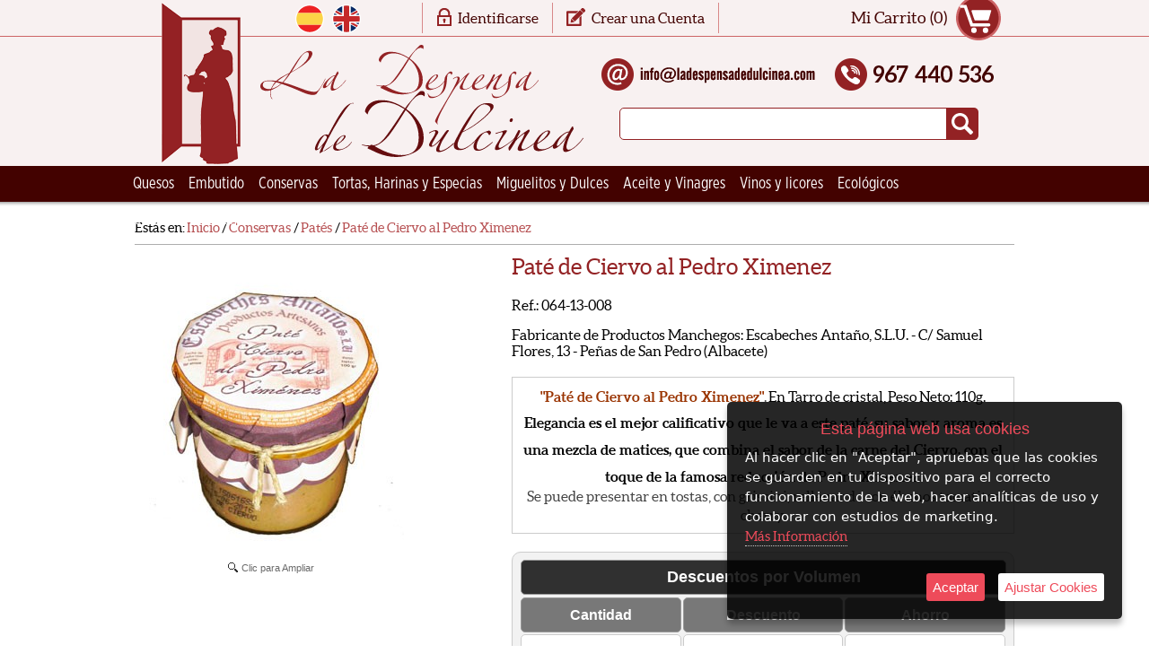

--- FILE ---
content_type: text/html; charset=iso-8859-1
request_url: https://www.ladespensadedulcinea.com/despensa/835726/pate-de-ciervo-al-pedro-ximenez.html
body_size: 10421
content:
<!DOCTYPE html>
<html>
<head>
<link rel="dns-prefetch" href="//www.urbecom.com" />
<link rel="dns-prefetch" href="//connect.facebook.net" />
<link rel="dns-prefetch" href="//google-analytics.com" />
<script src="https://www.urbecom.com/min/g=tiendasjs" type="text/javascript"></script>
<link rel="stylesheet" type="text/css" href="https://www.urbecom.com/min/g=tiendascss"/>

<meta charset="utf-8">
<meta http-equiv="X-UA-Compatible" content="IE=edge,chrome=1">
<title>Paté de Jabalí con Setas - Comprar en Tienda Online</title>
<meta name="description" content="Compra Paté Gourmet de Jabali con Setas. En tarro de cristal de 100 g. Sutil, Novedoso e Innovador. Tienda de Productos Manchegos Online."/>
<meta name="keywords" content="pate gourmet, comprar pate gourmet, comprar pate jabali, pate de jabali comprar, pate de setas comprar, tienda online gourmet"/>
<link href="/despensa/835726/pate-de-ciervo-al-pedro-ximenez.html" rel="canonical" />

<link href="/favicon.ico" rel="shortcut icon">
<link href="/style.css" rel="stylesheet" type="text/css"/>
<script src="/modulos/funciones.js"></script>

<script>
function Slider() {ancho = $('.callbacks_container').width(); alto = ancho / 2.5; $('.rslides img').css("height",alto+"px"); $('.rslides').css("height",alto+"px");}
</script>

<script>
  (function(i,s,o,g,r,a,m){i['GoogleAnalyticsObject']=r;i[r]=i[r]||function(){
  (i[r].q=i[r].q||[]).push(arguments)},i[r].l=1*new Date();a=s.createElement(o),
  m=s.getElementsByTagName(o)[0];a.async=1;a.src=g;m.parentNode.insertBefore(a,m)
  })(window,document,'script','https://www.google-analytics.com/analytics.js','ga');
  ga('create', 'UA-56640317-1', 'auto');
  ga('send', 'pageview');
</script>

<link rel="stylesheet" type="text/css" href="https://www.urbecom.com/css/comentarios/comentarios.css" />
<link rel="stylesheet" type="text/css" href="https://www.urbecom.com/css/pestanas/pestanas.css" />
<script type="text/javascript" defer="defer">var options={title:"Esta página web usa cookies",message:"Al hacer clic en \"Aceptar\", apruebas que las cookies se guarden en tu dispositivo para el correcto funcionamiento de la web, hacer analíticas de uso y colaborar con estudios de marketing.",delay:600,expires:1,link:"http://www.ladespensadedulcinea.com/index.php?page=171613&p=despensa",uncheckBoxes:!0,acceptBtnLabel:"Aceptar",advancedBtnLabel:"Ajustar Cookies",moreInfoLabel:"<br>Más Información",cookieTypesTitle:"Selecciona las cookies que quieres Aceptar",fixedCookieTypeLabel:"Esenciales",fixedCookieTypeDesc:"Cookies estrictamente necesarias para el buen funcionamiento de la web.",cookieTypes:[{type:"Analíticas",value:"analytics",description:"Cookies relacionadas con visitas, tipos de navegador, etc."},{type:"Marketing",value:"marketing",description:"Cookies relacionadas con marketing, newsletters, social media, etc."}]};$(document).ready(function(){$("body").ihavecookies(options),$.fn.ihavecookies.preference("marketing"),$.fn.ihavecookies.preference("analytics"),$("#ihavecookiesBtn").on("click",function(){$("body").ihavecookies(options,"reinit")})});</script><link rel="stylesheet" type="text/css" href="https://www.urbecom.com/css/PrRelacionadosSlider/relacionados-slider.css" media="screen" />
<meta property="og:title" content="Paté de Jabalí con Setas - Comprar en Tienda Online" />
<meta property="og:url" content="/despensa/835726/pate-de-ciervo-al-pedro-ximenez.html" />
<meta property="og:description" content="Compra Paté Gourmet de Jabali con Setas. En tarro de cristal de 100 g. Sutil, Novedoso e Innovador. Tienda de Productos Manchegos Online." />
<link rel="image_src" href="https://www.ladespensadedulcinea.com/uploaded_images/28234569.jpg">
<meta property="og:image" content="https://www.ladespensadedulcinea.com/uploaded_images/28234569.jpg" />
<meta property="og:type" content="article" />

<script type="application/ld+json">{ "@context": "http://schema.org", "@type": "WebSite", "url": "https://www.ladespensadedulcinea.com/", "potentialAction": { "@type": "SearchAction", "target": "https://www.ladespensadedulcinea.com/index.php?p=despensa&proceed_search=1&mod=products&search_by={query}", "query-input": "required name=query" }}</script>

<meta name="google-site-verification" content="UkIS1A7AVvIdXVVmWYHTXQrrn7cJgXl3bioNlmXERh0" />

</head>

<body>

<!-- ----------------------------------------------------------------------------------------------------------------- -->

<header id="Cabz">
<div id="cabecera">
<div class="logoImg"><img src="/images/logoImg.png" alt="Logotipo La Despensa de Dulcinea" /></div>
<div class="logoTxt amplia2"><a href="/" style="display: inherit;"><img src="/images/logoTxt.svg" alt="Productos Manchegos | La Despensa de Dulcinea" /></a></div>
<div id="idiomas">
<div class="idi-link ampliar"><a href="/index.php?lang=es"><img title="Español" src="/images/idi-es.svg" alt="Productos Manchegos en Español" /></a></div>
<div class="idi-link ampliar"><a href="/index.php?lang=en"><img title="English" src="/images/idi-en.svg" alt="Spanish food English" /></a></div>
</div>
<div id="usuarios2">
<ul id="menu-usu">
<li><img src="/images/usuarios.png" alt="Entra en tú cuenta Dulcinea" /></li>
<li><a href="/index.php?page=92771&p=despensa">Identificarse</a></li>
<li><img src="/images/registro.png" alt="Regístrate en La Despensa de Dulcinea" /></li>
<li><a href="/index.php?mod=register&p=despensa">Crear una Cuenta</a></li>
<li><img src="/images/boton-a.png" alt="Separador" /></li>
</ul>
</div>
<div id="carro4">
<div class="carro-icono2 ampliar"><a href="/index.php?mod=cart&p=despensa"><img src="/images/carrito.svg" alt="Carrito de Productos Manchegos" /></a></div>
<div id="Cart" class="Cart">
<div style="display: none;"><!--TEMPLATE_CARRITO--> <!--carrito_vacio-->
<div id="carro-vacio">Mi Carrito (0)</div>
<!--fin_carrito_vacio--> <!--carrito_contenido-->
<div id="carro-lleno">Mi Carrito (<a href="/index.php?mod=cart&p=despensa">[CONTADOR_CARRITO]</a>) <a href="/index.php?mod=cart&p=despensa">[SUMA_CARRITO] [MONEDA]</a></div>
<!--fin_carrito_contenido--> <!--FIN_TEMPLATE_CARRITO--></div>
</div>
</div>
<div class="contactoTel amplia2"><a href="tel:+34967440536"><img src="/images/contactoTel.png" alt="Teléfono de La Despensa de Dulcinea" /></a></div>
<div class="contactoMail amplia2"><a href="mailto:info@ladespensadedulcinea.com"><img src="/images/contactoMail.png" alt="Email de La Despensa de Dulcinea" /></a></div>
<div id="buscar"><!--TEMPLATE_BUSCADOR--><form id="busca" action="/index.php" method="get" name="buscar"><input type="hidden" value="despensa" name="p" /> <input type="hidden" value="1" name="proceed_search" /> <input type="hidden" value="products" name="mod" />
<table style="width: 100%;">
<tr>
<td><input type="text" name="search_by" class="buscar efectos" /></td>
<td class="separador"> </td>
<td style="width: 30px;"><a href="#" class="botonBuscar ampliar imags" onclick="document.buscar.submit(); return false"><img src="/images/busca-lupa.svg" alt="Lupa" /></a>
<div style="clear: both;"></div>
</td>
</tr>
</table>
</form><!--FIN_TEMPLATE_BUSCADOR--></div>
<div id="cabeceraMenu"><!--TEMPLATE_MENU_CATEGORIAS_MULTI-->
<ul class="nav">
	
<li><a href="/despensa/c231482/quesos.html">Quesos</a>
		
<ul>

<li><a href="/despensa/c420046/queso-manchego-d-o-.html">Queso Manchego D.O.</a></li>

<li><a href="/despensa/c420047/quesos-de-nuestra-tierra.html">Quesos de nuestra tierra</a></li>
		</ul>
	</li>
	
<li><a href="/despensa/c231485/embutido.html">Embutido</a>
		
<ul>

<li><a href="/despensa/c232379/embutido-curado---charcuteria-de-pueblo.html">Embutido Curado - Charcutería de Pueblo</a></li>

<li><a href="/despensa/c232377/embutido-fresco---carniceria-de-pueblo.html">Embutido Fresco - Carnicería de Pueblo</a></li>

<li><a href="/despensa/c232376/embutido-cocido---charcuteria-de-pueblo.html">Embutido Cocido - Charcutería de Pueblo</a></li>
		</ul>
	</li>
	
<li><a href="/despensa/c231486/conservas.html">Conservas</a>
		
<ul>

<li><a href="/despensa/c232382/conservas-en-orza-manchega.html">Conservas en Orza Manchega</a></li>

<li><a href="/despensa/c232384/conserva-en-escabeches-y-de-caza.html">Conserva en Escabeches y de Caza</a></li>

<li><a href="/despensa/c232387/guisos-tradicionales-en-conserva.html">Guisos Tradicionales en Conserva</a></li>

<li><a href="/despensa/c232388/platos-preparados-en-conserva.html">Platos Preparados en Conserva</a></li>

<li><a href="/despensa/c232389/pates.html">Patés</a></li>

<li><a href="/despensa/c232639/miel-artesanal.html">Miel Artesanal</a></li>
		</ul>
	</li>

<li><a href="/despensa/c231489/tortas-harinas-y-especias.html">Tortas, Harinas y Especias</a></li>

<li><a href="/despensa/c231493/miguelitos-y-dulces.html">Miguelitos y Dulces</a></li>
	
<li><a href="/despensa/c232053/aceite-y-vinagres.html">Aceite y Vinagres</a>
		
<ul>

<li><a href="/despensa/c232394/cremas-de-vinagre.html">Cremas de Vinagre</a></li>

<li><a href="/despensa/c232392/aceite-de-oliva-virgen-y-extra.html">Aceite de Oliva Virgen y Extra</a></li>
			
<li><a href="/despensa/c232393/vinagres-gourmet.html">Vinagres Gourmet</a>
				
<ul>

<li><a href="/despensa/c279941/vinagres-balsamicos.html">Vinagres Balsámicos</a></li>

<li><a href="/despensa/c279944/vinagres-tradicionales.html">Vinagres Tradicionales</a></li>

<li><a href="/despensa/c279958/vinagres-especiales-glace.html">Vinagres Especiales "Glace"</a></li>

<li><a href="/despensa/c279959/vinagre-ecologico.html">Vinagre Ecológico</a></li>

<li><a href="/despensa/c279960/vinagre-de-hierbas.html">Vinagre De Hierbas</a></li>
				</ul>
			</li>
		</ul>
	</li>
	
<li><a href="/despensa/c399306/vinos-y-licores.html">Vinos y licores</a>
		
<ul>
			
<li><a href="/despensa/c231479/vinos-do-la-mancha-jucar-y-castilla.html">Vinos DO La Mancha, Jucar y Castilla</a>
				
<ul>

<li><a href="/despensa/c334152/vino-ecologico.html">Vino Ecológico</a></li>

<li><a href="/despensa/c232315/vino-crianza-o-reserva.html">Vino Crianza o Reserva</a></li>

<li><a href="/despensa/c232054/vino-blanco-y-rosado.html">Vino Blanco y Rosado</a></li>

<li><a href="/despensa/c232055/vino-tinto-joven.html">Vino Tinto Joven</a></li>

<li><a href="/despensa/c232316/vino-dulce-cava-etc-.html">Vino Dulce, Cava, etc.</a></li>
				</ul>
			</li>

<li><a href="/despensa/c314551/orujos-cremas-y-ron.html">Orujos, Cremas y Ron</a></li>
		</ul>
	</li>

<li><a href="/despensa/c420462/ecologicos.html">Ecológicos</a></li>

<li><a href="/despensa/c454457/ceramica-artesana.html">Ceramica Artesana</a></li>
</ul><!--FIN_TEMPLATE_MENU_CATEGORIAS_MULTI--></div>
</div>

</header>

<!-- ----------------------------------------------------------------------------------------------------------------- -->

<div id="cuerpo">
<div id="franjaSuperior"></div>
<div id="tablaPrincipal">
<div class="limpiar"></div>
<div id="principal">
<div id="principal-text"><div id="migaspan" class="migaspan" style="margin-bottom:10px; padding-bottom:10px; border-bottom:1px solid #ADADAD;" itemscope itemtype="https://schema.org/BreadcrumbList"><div style="float:left">Estás en:&nbsp;</div><div itemprop="itemListElement" itemscope itemtype="https://schema.org/ListItem" style="float:left"><a href="https://www.ladespensadedulcinea.com" itemprop="item"><span itemprop="name">Inicio</span></a><meta itemprop="position" content="1" />&nbsp;/&nbsp;</div><div itemprop="itemListElement" itemscope itemtype="https://schema.org/ListItem" style="float:left"><a href="/despensa/c231486/conservas.html" itemprop="item"><span itemprop="name">Conservas</span></a> /&nbsp;<meta itemprop="position" content="2" /></div><div itemprop="itemListElement" itemscope itemtype="https://schema.org/ListItem" style="float:left"><a href="/despensa/c232389/pates.html" itemprop="item"><span itemprop="name">Patés</span></a> /&nbsp;<meta itemprop="position" content="3" /></div><div itemprop="itemListElement" itemscope itemtype="https://schema.org/ListItem" style="float:left"><a href="/despensa/835726/pate-de-ciervo-al-pedro-ximenez.html" itemprop="item"><span itemprop="name">Paté de Ciervo al Pedro Ximenez</span></a><meta itemprop="position" content="4" /></div><div style="width:100%; clear:both;"></div></div>
<!--PRODUCTO_AGOTADO--><!--FIN_PRODUCTO_AGOTADO-->

<!--MODAL--><!--FIN_MODAL-->

<!--FICHA_PRODUCTOS-->
<link rel="image_src" href="https://www.ladespensadedulcinea.com/uploaded_images/28234569.jpg" />

<table style="width:100%">
  <tr>
    <td style="width:420px;">

      <div id="productos-final-imagen">
        <a id="Zoomer" class="MagicZoomPlus" title="Paté de Ciervo al Pedro Ximenez" href="https://www.ladespensadedulcinea.com/uploaded_images/28234569.jpg" rel="selectors-effect-speed:600; zoom-width:500; zoom-height:500; selectors-class:Active; hint-text: Clic para Ampliar; hint-position:bc; hint-opacity:80;"><img src="https://www.ladespensadedulcinea.com/uploaded_images/28234569.jpg" alt="Paté de Ciervo al Pedro Ximenez"/></a>
        <!--ZOOM_ADICIONALES--><!--FIN_ZOOM_ADICIONALES-->
      </div>

    </td>
    <td>
    
      <h1 id="productos-final-nombre">Paté de Ciervo al Pedro Ximenez</h1>

      <div class="Opiniones"></div>
      <div id="codep">Ref.: 064-13-008</div>
      <div id="fabri">Fabricante de Productos Manchegos: Escabeches Antaño, S.L.U. - C/ Samuel Flores, 13 - Peñas de San Pedro (Albacete)</div>
      
      <div id="corta"><div style="text-align: center;">
<div><span style="font-size: 12pt;"><span style="font-family: 'Comic Sans MS';"><span style="color: #993300;"><strong>"Pat&eacute; de Ciervo al Pedro Ximenez"</strong></span>.<span style="color: #000000;">&nbsp;En Tarro de cristal,&nbsp;Peso Neto: 110g.</span></span></span></div>
<h2><span style="font-size: 12pt;"><span style="font-family: 'Comic Sans MS';"><span style="color: #000000;">Elegancia es el mejor calificativo que le va a este pat&eacute;, su sabor y aroma es una mezcla de matices, que combina el sabor de la carne del Ciervo, con el toque de la famosa reducci&oacute;n de Pedro Ximenez</span></span></span><span style="font-family: 'Comic Sans MS'; font-size: 12pt;">. </span></h2>
<div><span style="font-family: 'Comic Sans MS'; font-size: 12pt;">Se puede presentar en tostas, con grissini, rellenando con &eacute;l unos tomatitos cherry.</span></div>
</div></div>

      <div id="dtoCantidadProducto"><div class="dtoTxtTitular">Descuentos por Volumen</div><table><tr><td class="dtoTxtTitu">Cantidad</td><td class="dtoTxtTitu">Descuento</td><td class="dtoTxtTitu">Ahorro</td></tr><tr><td class="dtoTxtNorm">6</td><td class="dtoTxtNorm">8.00 %</td><td class="dtoTxtNorm"><span id="dtoCantidadProductoAhorro-3190">1.55</span> &euro;</td></tr></table></div>

      <!--VARIACIONES--><!--FIN_VARIACIONES-->
      <!--ATRIBUTOS--><!--FIN_ATRIBUTOS-->
      
      <div id="productos-final-precio" class="redondea">
        <span style="margin-bottom:7px;">Precio:</span>
        <!--PRECIOS-->
        <!--precio_fijo-->
        <span class="texto_productos"><span id="pvp_normal" itemprop="price">3.23</span> &euro;</span>
        <!--fin_precio_fijo-->
        <!--precio_oferta--><!--fin_precio_oferta-->
        <!--FIN_PRECIOS-->
        
        <div id="cantidad-final" class="redondea">
          <div class="cantidad-txt cantidad-flotar">Cantidad:</div>
          <div class="cantidad-flotar"><div id="form-cantidad-prop-pr-contenedora">
                    <form id="form-cantidad-prop-pr" method="get">
                            <input type="button" value="-" class="quantity-minus-prop-pr" field="quantity-actualiza"  onClick="actualizaHiddenCantidadPr();"/>
                            <input name="quantity-actualiza" id="quantity-actualiza" type="text" class="quantity-prop-pr" onKeypress="return soloNumPos(event)" onchange="actualizaHiddenCantidadPr();" value="1">
                            <input type="button" value="+" class="quantity-plus-prop-pr" field="quantity-actualiza" onClick="actualizaHiddenCantidadPr();"/>
                            <input type="hidden" id="precio-total-compra-hidden" name="precio-total-compra-hidden" value="3.23">
                            <input type="hidden" name="prDiscQuantity" id="prDiscQuantity" value="1">
                            <input type="hidden" name="lang" value="es">
                            <input type="hidden" name="p" value="despensa">
                            <input type="hidden" name="ID" value="835726">
                            <input type="hidden" name="primp" value="23" />
                            <input type="hidden" name="catId" value="232389">
                            <input type="hidden" name="prPrice" id="quantity-prPrice" value="3.23">
                            <input type="hidden" name="prPriceOffer" id="quantity-prPriceOffer" value="">
                            <input type="hidden" name="variacion" id="quantity-varId" value="">
                            <input type="hidden" name="prPriceTotal" id="quantity-prPriceTotal" value="3.23">
                            <input type="hidden" name="clid" value="" />
                            <input type="hidden" name="ajax-tipo" value="productosCantidad">
                    </form>
            </div></div>
          <div class="cantidad-txt cantidad-flotar"><i>(Total: <span class="total_compra_pr_cantidad" id="total_compra_pr_cantidad">3.23</span> &euro;)</i></div>
          <div style="clear:both;"></div>
        </div>
        
        <div class="botonAnadirCarrito">
          <a href="https://www.ladespensadedulcinea.com/index.php?mod=cart&amp;quantity=1&amp;action=add&amp;ID=835726&amp;p=despensa" id="okCarrito">Añadir al Carrito</a>
        </div>
        
      </div>

      <div style="width:200px; margin:30px 0px 0px 0px; float:left; display:inline;">
        <!-- AddToAny BEGIN -->
        <div class="a2a_kit a2a_kit_size_32 a2a_default_style">
          <a class="a2a_dd" href="https://www.addtoany.com/share"></a>
          <a class="a2a_button_facebook"></a>
          <a class="a2a_button_twitter"></a>
          <a class="a2a_button_whatsapp"></a>
          <a class="a2a_button_email"></a>
        </div>
		<script type="text/javascript" src="https://static.addtoany.com/menu/page.js"></script>
        <!-- AddToAny END -->
      </div>
      
      <div id="like" style="width:110px; height:25px; margin:35px 0px 0px 0px; float:left; display:inline;">
        <iframe src="https://www.facebook.com/plugins/like.php?href=https://www.ladespensadedulcinea.com/despensa/835726/pate-de-ciervo-al-pedro-ximenez.html&layout=button_count&show_faces=true&width=100&action=like&font=arial&colorscheme=light" allowtransparency="true" style="border:none; overflow:hidden; width:120px; height:25px" frameborder="0" scrolling="no">
        </iframe>
      </div>
      
    </td>
  </tr>
</table>

<div style="clear:both;"> </div>

  <div id="larga"></div>
  
  <div class="contenidos-extra"></div>
  <div class="contenidos-extra"></div>


              <form id="formProducto" name="formProducto" method="get" onkeypress="return anularIntroForm(event)">
                <input type="hidden" name="mod" id="mod" value="cart" />
                <input type="hidden" name="quantity" id="quantity" value="1" />
                <input type="hidden" name="action" id="action" value="add" />
                <input type="hidden" name="ID" id="ID" value="835726" />
                <input type="hidden" name="p" id="p" value="despensa" />
                <input type="hidden" name="ajax-tipo" id="ajax-tipo" value="datosProducto" />
                <input type="hidden" name="clid" id="clid" value="" />
                <input type="hidden" name="primp" id="primp" value="23" />
                <input type="hidden" name="ofr" id="ofr" value="0" />
                <input type="hidden" name="uid" id="uid" value="LzBrVnkwTk1EQXdaY21FTUNrR0VIaEZobmpxNkZXTHBUOXQwV2E2NUFCST0=" />
                <input type="hidden" name="lang" id="lang" value="es" />
                <input type="hidden" name="dominio" id="dominio" value="ladespensadedulcinea.com" />
                <input type="hidden" name="tiendaFacebook" id="tiendaFacebook" value="0" />
                <input type="hidden" name="precioAdicional" id="precioAdicional" value="ZU8xMTA2Q2xpai85R0tqalVmdDhjdz09" />
                <input type="hidden" name="vistaRapida" id="vistaRapida" value="0" />
              </form>
            

<script type="application/ld+json">{"@context":"http://schema.org","@type":"Product","name":"Paté de Ciervo al Pedro Ximenez","image":"https://www.ladespensadedulcinea.com/uploaded_images/28234569.jpg","logo":"https://www.ladespensadedulcinea.com/uploaded_images/28234569.jpg", "manufacturer":"Fabricante de Productos Manchegos: Escabeches Antaño, S.L.U. - C/ Samuel Flores, 13 - Peñas de San Pedro (Albacete)","gtin13":"","productID":"064-13-008","description":" Pat&eacute; de Ciervo al Pedro Ximenez.&nbsp;En Tarro de cristal,&nbsp;Peso Neto: 110g. Elegancia es el mejor calificativo que le va a este pat&eacute;, su sabor y aroma es una mezcla de matices, que combina el sabor de la carne del Ciervo, con el toque de la famosa reducci&oacute;n de Pedro Ximenez.  Se puede presentar en tostas, con grissini, rellenando con &eacute;l unos tomatitos cherry.  Ingredientes:  Guiso de ciervo 30,6%), caldo de cocci&oacute;n y Carne de Ciervo (38%), h&iacute;gado de Cerdo, tocino de cerdo, cebolla frita (cebolla, aceite de oliva y sal), setas cultivadas (Pleolotus Ostreatus), az&uacute;cres, leche destanada en polvo, vino Pedro Ximenez (1,8%) aceite de oliva virgen extra (1,5%), sal, fibra de guisante, huevo en polvo, ajo, almid&oacute;n de ma&iacute;z, aromas, especias y plantas arom&aacute;ticas. &nbsp; Una vez abierto el envase conservar refrigerado entre 0&ordm; y 5&ordm; C. m&aacute;ximo 5 d&iacute;as. &nbsp; Valores nutricionales medios por 100 g. de producto: -Energ&iacute;a:&nbsp; &nbsp; &nbsp;817 Kj / 197 Kcal. -Grasa total:&nbsp; &nbsp;15,1 g. -&aacute;cidos grasos saturados: 5,1 gr. -hidratos de carbono: 4,5 g. -az&uacute;cares:&nbsp; 2,8 g. -Fibra:&nbsp; 1,6 g. -Proteinas: 9,9 g. -Sal:&nbsp; 2,71 g. &nbsp; Precio por Kg de producto:29,36 &euro;/Kg.","offers":{"@type":"Offer","availability": "http://schema.org/InStock", "price":"3.23", "priceCurrency":"EUR"}}</script>
<div id="pestanas-propiedades"><ul class="pestanas-propiedades-tabs"><!--PESTANAS_BUCLE_TITULO--><li><a href="#pestana-propiedades1">Detalles</a></li><li><a href="#pestana-propiedades2">Comentarios</a></li><!--FIN_PESTANAS_BUCLE_TITULO--></ul><div id="pestanas-propiedades-contenidos"><!--PESTANAS_BUCLE_CONTENIDO--><div id="pestana-propiedades1"><span itemprop="description"><div id="pastingspan1" style="text-align: left;"><span style="font-family: 'Comic Sans MS'; font-size: 10pt;"><strong>Ingredientes: </strong></span></div>
<div id="pastingspan1" style="text-align: left;"><span style="font-family: 'Comic Sans MS'; font-size: 10pt;">Guiso de ciervo 30,6%)</span><span style="font-family: 'Comic Sans MS'; font-size: 10pt;">, caldo de cocci&oacute;n y Carne de Ciervo (38%), h&iacute;gado de Cerdo, tocino de cerdo, cebolla frita (cebolla, aceite de oliva y sal), setas cultivadas (Pleolotus Ostreatus), az&uacute;cres, leche destanada en polvo, vino Pedro Ximenez (1,8%) aceite de oliva virgen extra (1,5%), sal, fibra de guisante, huevo en polvo, ajo, almid&oacute;n de ma&iacute;z, aromas, especias y plantas arom&aacute;ticas.</span></div>
<div style="text-align: left;">&nbsp;</div>
<div style="text-align: left;"><span style="font-family: 'Comic Sans MS'; font-size: 10pt;">Una vez abierto el envase conservar refrigerado entre 0&ordm; y 5&ordm; C. m&aacute;ximo 5 d&iacute;as.</span></div>
<div style="text-align: left;">&nbsp;</div>
<div style="text-align: left;"><strong><span style="font-family: 'comic sans ms', sans-serif; font-size: 10pt;">Valores nutricionales medios por 100 g. de producto:</span></strong></div>
<div style="text-align: left;"><span style="font-family: 'comic sans ms', sans-serif; font-size: 10pt;">-Energ&iacute;a:&nbsp; &nbsp; &nbsp;817 Kj / 197 Kcal.</span></div>
<div style="text-align: left;"><span style="font-family: 'comic sans ms', sans-serif; font-size: 10pt;">-Grasa total:&nbsp; &nbsp;15,1 g.</span></div>
<div style="text-align: left;"><span style="font-family: 'comic sans ms', sans-serif; font-size: 10pt;">-&aacute;cidos grasos saturados: 5,1 gr.</span></div>
<div style="text-align: left;"><span style="font-family: 'comic sans ms', sans-serif; font-size: 10pt;">-hidratos de carbono: 4,5 g.</span></div>
<div style="text-align: left;"><span style="font-family: 'comic sans ms', sans-serif; font-size: 10pt;">-az&uacute;cares:&nbsp; 2,8 g.</span></div>
<div style="text-align: left;"><span style="font-family: 'comic sans ms', sans-serif; font-size: 10pt;">-Fibra:&nbsp; 1,6 g.</span></div>
<div style="text-align: left;"><span style="font-family: 'comic sans ms', sans-serif; font-size: 10pt;">-Proteinas: 9,9 g.</span></div>
<div style="text-align: left;"><span style="font-family: 'comic sans ms', sans-serif; font-size: 10pt;">-Sal:&nbsp; 2,71 g.</span></div>
<div style="text-align: left;">&nbsp;</div>
<div style="text-align: left;"><span style="font-family: 'Comic Sans MS'; font-size: 10pt;"><span style="font-size: 10pt;"><strong>Precio por Kg de producto:</strong></span><br /><span style="font-size: 10pt;">29,36 &euro;/Kg.</span></span></div></span></div><div id="pestana-propiedades2"><!--COMENTARIOS_LISTADO--><!--FIN_COMENTARIOS_LISTADO--><div class="comentarios-tienda-clearfix"></div><h3 class="comentarios-tienda-titulo-inserta"><a href="#comentarios-tienda-link" id="comentarios-tienda-muestra">Inserta tu comentario</a></h3><a name="comentarios-tienda-link" id="comentarios-tienda-link"></a><div class="comentarios-tienda" id="comentarios-tienda"><form action="#" method="get" id="comentarios-tienda-form" name="comentarios-tienda-form"><fieldset><label for="comentarios-tienda-valoracion" class="comentarios-tienda-label">Valoración del producto o servicio</label><p><select class="comentarios-tienda-select" name="comentarios-tienda-valoracion" id="comentarios-tienda-valoracion"><option value="0">No valorar</option><option value="1">Malo</option><option value="2">Regular</option><option value="3">Bueno</option><option value="4">Muy Bueno</option><option value="5">Excelente</option></select></p><label for="comentarios-tienda-nombre" class="comentarios-tienda-label">Nombre</label><p><input id="comentarios-tienda-nombre" class="comentarios-tienda-input" type="text" value="" name="comentarios-tienda-nombre"/></p><label for="comentarios-tienda-email" class="comentarios-tienda-label">Email</label><p><input id="comentarios-tienda-email" class="comentarios-tienda-input" type="text" value="" name="comentarios-tienda-email"/></p><label for="comentarios-tienda-comentario" class="comentarios-tienda-label">Comentario</label><p><textarea id="comentarios-tienda-comentario" class="comentarios-tienda-textarea" name="comentarios-tienda-comentario" cols="20" rows="7"></textarea></p><label for="comentarios-tienda-seguridad" class="comentarios-tienda-label"></label><div class="comentarios-tienda-clearfix"></div><!--COMENTARIOS_TIENDA_ACEPTO--><div class="comentarios-tienda-clearfix"></div><label for="comentarios-tienda-acepto" class="comentarios-tienda-label-acepto">He LEÍDO y ACEPTO <a href="http://www.ladespensadedulcinea.com/index.php?page=171612&p=despensa" target="_blank">La Política de Privacidad</a></label><input id="comentarios-tienda-acepto" class="comentarios-tienda-input-check" type="checkbox" name="comentarios-tienda-acepto" value="1"/><!--FIN_COMENTARIOS_TIENDA_ACEPTO--><div class="comentarios-tienda-clearfix"></div><div class="contenedor-comentarios-boton"><input name="comentarios-tienda-enviar" type="submit" value="Enviar" class="comentarios-tienda-boton" id="comentarios-tienda-enviar"/></div><input id="uidUserComment" type="hidden" value="SU9WemVsTkRIbHIwMTNVWXlkMVdFQT09" name="uidUserComment"/><input id="uidPrComment" type="hidden" value="TWplTjBIdWg1NWpsRmJLZXpwQ3BZUT09" name="uidPrComment"/><input id="uidDomComment" type="hidden" value="dHF1emsrOGMrcDdyQU5kT21ucTJHYjVObHZmQzFkMXhtQW1YQmh6Zlk2MD0=" name="uidDomComment"/><input id="uidcondiciones" type="hidden" value="SGJ0RUd0RkZBWFJ5OXhSc2JmbGxUdz09" name="uidcondiciones"/><input id="lang" type="hidden" value="es" name="lang"/><input id="p" type="hidden" value="despensa" name="p"/><input id="prId" type="hidden" value="835726" name="prId"/><input id="domain" type="hidden" value="ladespensadedulcinea.com" name="domain"/></fieldset></form></div></div><!--FIN_PESTANAS_BUCLE_CONTENIDO--></div></div><!--SLIDER_RELACIONADOS-->
<!--titulo_slider_rel_categoria-->
<div class="relacionados-titulo">Productos en la misma categoría</div>
<!--fin_titulo_slider_rel_categoria-->
<!--titulo_slider_rel_productos--><!--fin_titulo_slider_rel_productos-->
<div id="relacionados-misma-cat" class="relacionados-contenedor">
  <!--bucle_slider_relacionados-->
  <div class="relacionados-ficha">
    <div class="relacionados-imagen-contenedor">
      <a href="/despensa/12023250/pate-de-iberico.html">
      <img src="https://www.ladespensadedulcinea.com/uploaded_images/39246-b.jpg" title="Paté de Ibérico" alt="Paté de Ibérico"  border="0" class="relacionados-imagen"/></a>
    </div>
    <div class="nombre-rel"><a href="/despensa/12023250/pate-de-iberico.html">Paté de Ibérico</a></div>
    <div class="precio-rel"><span itemprop="price" id="price-12023250">3.23</span> &euro;</div>
    <div class="fichaOpiniones"></div>
  </div>
  
  <div class="relacionados-ficha">
    <div class="relacionados-imagen-contenedor">
      <a href="/despensa/12023249/pate-iberico-al-pimenton.html">
      <img src="https://www.ladespensadedulcinea.com/uploaded_images/37528548187-b.jpg" title="Paté Ibérico al pimentón" alt="Paté Ibérico al pimentón"  border="0" class="relacionados-imagen"/></a>
    </div>
    <div class="nombre-rel"><a href="/despensa/12023249/pate-iberico-al-pimenton.html">Paté Ibérico al pimentón</a></div>
    <div class="precio-rel"><span itemprop="price" id="price-12023249">3.23</span> &euro;</div>
    <div class="fichaOpiniones"></div>
  </div>
  
  <div class="relacionados-ficha">
    <div class="relacionados-imagen-contenedor">
      <a href="/despensa/835737/elige-3-de-nuestros-6-pates-gourmet.html">
      <img src="https://www.ladespensadedulcinea.com/uploaded_images/131217356336-b.jpg" title="Elige 3 de nuestros 6 Patés Gourmet" alt="Elige 3 de nuestros 6 Patés Gourmet"  border="0" class="relacionados-imagen"/></a>
    </div>
    <div class="nombre-rel"><a href="/despensa/835737/elige-3-de-nuestros-6-pates-gourmet.html">Elige 3 de nuestros 6 Patés Gourmet</a></div>
    <div class="precio-rel"><span itemprop="price" id="price-835737">9.69</span> &euro;</div>
    <div class="fichaOpiniones"></div>
  </div>
  
  <div class="relacionados-ficha">
    <div class="relacionados-imagen-contenedor">
      <a href="/despensa/835725/pate-de-perdiz.html">
      <img src="https://www.ladespensadedulcinea.com/uploaded_images/893398474-b.jpg" title="Paté de Perdiz" alt="Paté de Perdiz"  border="0" class="relacionados-imagen"/></a>
    </div>
    <div class="nombre-rel"><a href="/despensa/835725/pate-de-perdiz.html">Paté de Perdiz</a></div>
    <div class="precio-rel"><span itemprop="price" id="price-835725">3.23</span> &euro;</div>
    <div class="fichaOpiniones"></div>
  </div>
  
  <div class="relacionados-ficha">
    <div class="relacionados-imagen-contenedor">
      <a href="/despensa/835724/pate-de-jabali-con-setas.html">
      <img src="https://www.ladespensadedulcinea.com/uploaded_images/345416-b.jpg" title="Paté de Jabalí con Setas" alt="Paté de Jabalí con Setas"  border="0" class="relacionados-imagen"/></a>
    </div>
    <div class="nombre-rel"><a href="/despensa/835724/pate-de-jabali-con-setas.html">Paté de Jabalí con Setas</a></div>
    <div class="precio-rel"><span itemprop="price" id="price-835724">3.23</span> &euro;</div>
    <div class="fichaOpiniones"></div>
  </div>
  
  <div class="relacionados-ficha">
    <div class="relacionados-imagen-contenedor">
      <a href="/despensa/835722/pate-de-morcilla-con-pinones.html">
      <img src="https://www.ladespensadedulcinea.com/uploaded_images/38785777954-b.jpg" title="Paté de Morcilla con Piñones" alt="Paté de Morcilla con Piñones"  border="0" class="relacionados-imagen"/></a>
    </div>
    <div class="nombre-rel"><a href="/despensa/835722/pate-de-morcilla-con-pinones.html">Paté de Morcilla con Piñones</a></div>
    <div class="precio-rel"><span itemprop="price" id="price-835722">3.23</span> &euro;</div>
    <div class="fichaOpiniones"></div>
  </div>
  <!--fin_bucle_slider_relacionados-->
</div>
<!--FIN_SLIDER_RELACIONADOS-->


<!--JQUERY_SLIDER_RELACIONADOS-->
<script type="text/javascript">
    $(document).ready(function(){function random(owlSelector){owlSelector.children().sort(function(){return Math.round(Math.random())-0.5}).each(function(){$(this).appendTo(owlSelector)})}$("#relacionados-misma-cat").owlCarousel({navigation:true,items:6,pagination:false,lazyLoad:true,autoPlay:true,stopOnHover:true,navigationText:["&lt;","&gt;"],beforeInit:function(elem){random(elem)}})});
</script>
<!--FIN_JQUERY_SLIDER_RELACIONADOS--><!--SLIDER_RELACIONADOS-->
<!--titulo_slider_rel_categoria--><!--fin_titulo_slider_rel_categoria-->
<!--titulo_slider_rel_productos-->
<div class="relacionados-titulo">Productos relacionados</div>
<!--fin_titulo_slider_rel_productos-->
<div id="relacionados-pr-tag" class="relacionados-contenedor">
  <!--bucle_slider_relacionados-->
  <div class="relacionados-ficha">
    <div class="relacionados-imagen-contenedor">
      <a href="/despensa/11647786/lomo-de-orza-fileteado-%7C-en-aceite-de-oliva-virgen-extra.html">
      <img src="https://www.ladespensadedulcinea.com/uploaded_images/7439599521464-b.jpg" title="Lomo de Orza Fileteado | en Aceite de Oliva Virgen Extra" alt="Lomo de Orza Fileteado | en Aceite de Oliva Virgen Extra"  border="0" class="relacionados-imagen"/></a>
    </div>
    <div class="nombre-rel"><a href="/despensa/11647786/lomo-de-orza-fileteado-%7C-en-aceite-de-oliva-virgen-extra.html">Lomo de Orza Fileteado | en Aceite de Oliva Virgen Extra</a></div>
    <div class="precio-rel"><span style="text-decoration:line-through; font-size:80%" class="pvp_oferta_old">13.13</span> <span class="pvp_oferta" itemprop="price" id="price-11647786">12.50</span> &euro;</div>
    <div class="fichaOpiniones"></div>
  </div>
  
  <div class="relacionados-ficha">
    <div class="relacionados-imagen-contenedor">
      <a href="/despensa/12019136/queso-manchego-el-casero-%7C-semicurado-artesano-%7C-3-0-kg-.html">
      <img src="https://www.ladespensadedulcinea.com/uploaded_images/3619758798322-b.jpg" title="Queso Manchego El Casero | Semicurado Artesano | 3,0 Kg." alt="Queso Manchego El Casero | Semicurado Artesano | 3,0 Kg."  border="0" class="relacionados-imagen"/></a>
    </div>
    <div class="nombre-rel"><a href="/despensa/12019136/queso-manchego-el-casero-%7C-semicurado-artesano-%7C-3-0-kg-.html">Queso Manchego "El Casero" | Semicurado Artesano | 3,0 Kg.</a></div>
    <div class="precio-rel"><span itemprop="price" id="price-12019136">61.80</span> &euro;</div>
    <div class="fichaOpiniones"></div>
  </div>
  
  <div class="relacionados-ficha">
    <div class="relacionados-imagen-contenedor">
      <a href="/despensa/11663771/queso-manchego-el-casero-%7C-semicurado-artesano-%7C-1-5-kg-.html">
      <img src="https://www.ladespensadedulcinea.com/uploaded_images/3619758798322-b.jpg" title="Queso Manchego El Casero | Semicurado Artesano | 1,5 Kg." alt="Queso Manchego El Casero | Semicurado Artesano | 1,5 Kg."  border="0" class="relacionados-imagen"/></a>
    </div>
    <div class="nombre-rel"><a href="/despensa/11663771/queso-manchego-el-casero-%7C-semicurado-artesano-%7C-1-5-kg-.html">Queso Manchego "El Casero" | Semicurado Artesano | 1,5 Kg.</a></div>
    <div class="precio-rel"><span itemprop="price" id="price-11663771">33.29</span> &euro;</div>
    <div class="fichaOpiniones"></div>
  </div>
  
  <div class="relacionados-ficha">
    <div class="relacionados-imagen-contenedor">
      <a href="/despensa/11306686/cunas-de-queso-de-oveja-en-aceite-piqmar.html">
      <img src="https://www.ladespensadedulcinea.com/uploaded_images/2235144128654-b.jpg" title="Cuñas de queso de oveja en aceite Piqmar" alt="Cuñas de queso de oveja en aceite Piqmar"  border="0" class="relacionados-imagen"/></a>
    </div>
    <div class="nombre-rel"><a href="/despensa/11306686/cunas-de-queso-de-oveja-en-aceite-piqmar.html">Cuñas de queso de oveja en aceite "Piqmar"</a></div>
    <div class="precio-rel"><span itemprop="price" id="price-11306686">7.89</span> &euro;</div>
    <div class="fichaOpiniones"></div>
  </div>
  
  <div class="relacionados-ficha">
    <div class="relacionados-imagen-contenedor">
      <a href="/despensa/11663747/queso-de-oveja-semi-curado-roda-noble-%7C-entero.html">
      <img src="https://www.ladespensadedulcinea.com/uploaded_images/1562819625288-b.jpg" title="Queso de Oveja Semi-Curado Roda Noble | entero" alt="Queso de Oveja Semi-Curado Roda Noble | entero"  border="0" class="relacionados-imagen"/></a>
    </div>
    <div class="nombre-rel"><a href="/despensa/11663747/queso-de-oveja-semi-curado-roda-noble-%7C-entero.html">Queso de Oveja Semi-Curado "Roda Noble" | entero</a></div>
    <div class="precio-rel"><span itemprop="price" id="price-11663747">22.98</span> &euro;</div>
    <div class="fichaOpiniones"></div>
  </div>
  
  <div class="relacionados-ficha">
    <div class="relacionados-imagen-contenedor">
      <a href="/despensa/11467261/vinagre-balsamico-blanco.html">
      <img src="https://www.ladespensadedulcinea.com/uploaded_images/718159248151-b.jpg" title="Vinagre Balsámico Blanco" alt="Vinagre Balsámico Blanco"  border="0" class="relacionados-imagen"/></a>
    </div>
    <div class="nombre-rel"><a href="/despensa/11467261/vinagre-balsamico-blanco.html">Vinagre Balsámico Blanco</a></div>
    <div class="precio-rel"><span itemprop="price" id="price-11467261">3.28</span> &euro;</div>
    <div class="fichaOpiniones"></div>
  </div>
  
  <div class="relacionados-ficha">
    <div class="relacionados-imagen-contenedor">
      <a href="/despensa/835737/elige-3-de-nuestros-6-pates-gourmet.html">
      <img src="https://www.ladespensadedulcinea.com/uploaded_images/131217356336-b.jpg" title="Elige 3 de nuestros 6 Patés Gourmet" alt="Elige 3 de nuestros 6 Patés Gourmet"  border="0" class="relacionados-imagen"/></a>
    </div>
    <div class="nombre-rel"><a href="/despensa/835737/elige-3-de-nuestros-6-pates-gourmet.html">Elige 3 de nuestros 6 Patés Gourmet</a></div>
    <div class="precio-rel"><span itemprop="price" id="price-835737">9.69</span> &euro;</div>
    <div class="fichaOpiniones"></div>
  </div>
  
  <div class="relacionados-ficha">
    <div class="relacionados-imagen-contenedor">
      <a href="/despensa/8160388/cunas-de-queso-de-oveja-al-romero-artesano-piqmar.html">
      <img src="https://www.ladespensadedulcinea.com/uploaded_images/66541227558-b.jpg" title="Cuñas de Queso de oveja al Romero Artesano Piqmar" alt="Cuñas de Queso de oveja al Romero Artesano Piqmar"  border="0" class="relacionados-imagen"/></a>
    </div>
    <div class="nombre-rel"><a href="/despensa/8160388/cunas-de-queso-de-oveja-al-romero-artesano-piqmar.html">Cuñas de Queso de oveja al Romero Artesano "Piqmar"</a></div>
    <div class="precio-rel"><span itemprop="price" id="price-8160388">10.76</span> &euro;</div>
    <div class="fichaOpiniones"></div>
  </div>
  
  <div class="relacionados-ficha">
    <div class="relacionados-imagen-contenedor">
      <a href="/despensa/835722/pate-de-morcilla-con-pinones.html">
      <img src="https://www.ladespensadedulcinea.com/uploaded_images/38785777954-b.jpg" title="Paté de Morcilla con Piñones" alt="Paté de Morcilla con Piñones"  border="0" class="relacionados-imagen"/></a>
    </div>
    <div class="nombre-rel"><a href="/despensa/835722/pate-de-morcilla-con-pinones.html">Paté de Morcilla con Piñones</a></div>
    <div class="precio-rel"><span itemprop="price" id="price-835722">3.23</span> &euro;</div>
    <div class="fichaOpiniones"></div>
  </div>
  
  <div class="relacionados-ficha">
    <div class="relacionados-imagen-contenedor">
      <a href="/despensa/12023249/pate-iberico-al-pimenton.html">
      <img src="https://www.ladespensadedulcinea.com/uploaded_images/37528548187-b.jpg" title="Paté Ibérico al pimentón" alt="Paté Ibérico al pimentón"  border="0" class="relacionados-imagen"/></a>
    </div>
    <div class="nombre-rel"><a href="/despensa/12023249/pate-iberico-al-pimenton.html">Paté Ibérico al pimentón</a></div>
    <div class="precio-rel"><span itemprop="price" id="price-12023249">3.23</span> &euro;</div>
    <div class="fichaOpiniones"></div>
  </div>
  
  <div class="relacionados-ficha">
    <div class="relacionados-imagen-contenedor">
      <a href="/despensa/11499301/cunas-de-queso-manchego-el-casero-%7C-semicurado-artesano.html">
      <img src="https://www.ladespensadedulcinea.com/uploaded_images/6532741175-b.jpg" title="Cuñas de Queso Manchego El Casero | Semicurado Artesano" alt="Cuñas de Queso Manchego El Casero | Semicurado Artesano"  border="0" class="relacionados-imagen"/></a>
    </div>
    <div class="nombre-rel"><a href="/despensa/11499301/cunas-de-queso-manchego-el-casero-%7C-semicurado-artesano.html">Cuñas de Queso Manchego "El Casero" | Semicurado Artesano</a></div>
    <div class="precio-rel"><span itemprop="price" id="price-11499301">8.17</span> &euro;</div>
    <div class="fichaOpiniones"></div>
  </div>
  
  <div class="relacionados-ficha">
    <div class="relacionados-imagen-contenedor">
      <a href="/despensa/12019151/queso-curado-en-manteca-artesano-piqmar-%7C-entero-%7C-3-kg-.html">
      <img src="https://www.ladespensadedulcinea.com/uploaded_images/6134164824-b.jpg" title="Queso Curado en Manteca Artesano Piqmar | Entero | 3 Kg." alt="Queso Curado en Manteca Artesano Piqmar | Entero | 3 Kg."  border="0" class="relacionados-imagen"/></a>
    </div>
    <div class="nombre-rel"><a href="/despensa/12019151/queso-curado-en-manteca-artesano-piqmar-%7C-entero-%7C-3-kg-.html">Queso Curado en Manteca Artesano "Piqmar" | Entero | 3 Kg.</a></div>
    <div class="precio-rel"><span itemprop="price" id="price-12019151">65.63</span> &euro;</div>
    <div class="fichaOpiniones"></div>
  </div>
  <!--fin_bucle_slider_relacionados-->
</div>
<!--FIN_SLIDER_RELACIONADOS-->


<!--JQUERY_SLIDER_RELACIONADOS-->
<script type="text/javascript">
    $(document).ready(function(){function random(owlSelector){owlSelector.children().sort(function(){return Math.round(Math.random())-0.5}).each(function(){$(this).appendTo(owlSelector)})}$("#relacionados-pr-tag").owlCarousel({navigation:true,items:6,pagination:false,lazyLoad:true,autoPlay:true,stopOnHover:true,navigationText:["&lt;","&gt;"],beforeInit:function(elem){random(elem)}})});
</script>
<!--FIN_JQUERY_SLIDER_RELACIONADOS-->
<div class="separar"></div>
</div>
</div>
<div class="limpiar"></div>
</div>
<div id="franjaInferior"></div>
</div>

<!-- ----------------------------------------------------------------------------------------------------------------- -->

<footer id="Pie">
<div id="pieAnuncios">
<div class="linksImg"><img src="/images/pie-1_es.png" alt="Entrega de Productos Manchegos en 24 - 72 horas" /></div>
<div class="linksImg"><img src="/images/pie-2_es.png" alt="Productos Manchegos Artesanos" /></div>
<div class="linksImg"><img src="/images/pie-3_es.png" alt="Envíos Gratis de Productos Manchegos a partir de 80 ?" /></div>
<div class="linksImg"><img src="/images/pie-4_es.png" alt="Pago Seguro en Productos Manchegos Artesanos" /></div>
<div class="limpiar"></div>
</div>
<div class="limpiar"></div>
<div id="pieContenedor">
<div class="pieBloque">
<div class="pieTitular">AYUDA</div>
<!--TEMPLATE_PIE_MENU_SECCIONES_ROOT-->
<div id="pie-menu">
<p style="text-transform: uppercase;"><a href="/index.php?mod=products_site_map">Mapa Web</a></p>
<!--bucle_menu_secciones_root-->
<p style="text-transform: uppercase;"><a href="/index.php?page=91874&amp;p=despensa">Inicio</a></p>

<p style="text-transform: uppercase;"><a href="/index.php?page=91875&amp;p=despensa">Quienes Somos</a></p>

<p style="text-transform: uppercase;"><a href="/index.php?page=91877&amp;p=despensa">¿Tienes Dudas? Te podemos ayudar</a></p>

<p style="text-transform: uppercase;"><a href="/index.php?page=91878&amp;p=despensa">Condiciones</a></p>

<p style="text-transform: uppercase;"><a href="/index.php?page=93363&amp;p=despensa">Aviso Legal</a></p>

<p style="text-transform: uppercase;"><a href="/index.php?page=171612&amp;p=despensa">Politica de privacidad</a></p>

<p style="text-transform: uppercase;"><a href="/index.php?page=171613&amp;p=despensa">Politica de Cookies</a></p>
<!--fin_bucle_menu_secciones_root--></div>
<!--FIN_TEMPLATE_PIE_MENU_SECCIONES_ROOT--></div>
<div class="pieBloque">
<div class="pieTitular">MÁS DE DULCINEA</div>
<!--TEMPLATE_MENU_SECCIONES_ROOT-->
<div id="pie-menu"><!--bucle_menu_secciones_root-->
<p style="text-transform: uppercase;"><a href="/index.php?page=91874&amp;p=despensa">Inicio</a></p>

<p style="text-transform: uppercase;"><a href="/index.php?page=168528&amp;p=despensa">Noticias</a></p>

<p style="text-transform: uppercase;"><a href="/index.php?page=91876&amp;p=despensa">Envios a Europa</a></p>

<p style="text-transform: uppercase;"><a href="/index.php?page=130995&amp;p=despensa">Recetas y Trucos</a></p>

<p style="text-transform: uppercase;"><a href="/index.php?page=139398&amp;p=despensa">Club Dulcinea</a></p>

<p style="text-transform: uppercase;"><a href="/index.php?page=140546&amp;p=despensa">Venta al Por Mayor</a></p>
<!--fin_bucle_menu_secciones_root--></div>
<!--FIN_TEMPLATE_MENU_SECCIONES_ROOT--></div>
<div class="pieBloque">
<div class="pieTitular">PAGO SEGURO</div>
<div class="cent">
<p>TRANSFERENCIA BANCARIA</p>
<p>CONTRA REEMBOLSO</p>
<p>TARJETA DE CRÉDITO (TPV)</p>
<div class="margen-10 imags"><img src="/images/piePagos.svg" alt="Compra Segura en Dulcinea con TPV y Paypal" width="150" /></div>
</div>
</div>
<div class="pieBloque">
<div class="pieTitular">CONTACTO</div>
<p>LA DESPENSA DE DULCINEA</p>
<p><a href="tel:+34967440536">(+34) 967 440 536</a></p>
<p><a href="mailto:info@ladespensadedulcinea.com">info@ladespensadedulcinea.com</a></p>
<div class="redesPie ampliar"><a href="https://www.facebook.com/ladespensadedulcinea" target="_blank" rel="noopener noreferrer"> <img title="Facebook" src="/images/socialFacebook.svg" alt="Facebook de La Despensa de Dulcinea" /></a></div>
<div class="redesPie ampliar"><a href="https://twitter.com/LaManchaEnCasa" target="_blank" rel="noopener noreferrer"> <img title="Twitter" src="/images/socialTwitter.svg" alt="Twitter de La Despensa de Dulcinea" /></a></div>

</div>
</div>
<div class="limpiar"></div>
<div id="pieTexto"><!--googleoff: all -->© 2013 -La Despensa de Dulcinea | <!--googleon: all --> Tienda online creada por http://www.urbecom.com</div>

</footer>

<!-- ----------------------------------------------------------------------------------------------------------------- -->


<script type="text/javascript">$(function(){$("img.lazy").lazyload({effect:"fadeIn"})});</script>
<script>function loadLoading(){$('body').loading({message: 'CARGANDO...',theme: 'dark'});}$('#buttonUpdateCart,#boton-carrito-cancelar,#boton-continuar').click(function() {$('body').loading({message: 'CARGANDO...',theme: 'dark'});});</script>

</body>

</html><!--googleoff: all -->
<script type="text/javascript">
//<![CDATA[
if(document.getElementById('Cart'))
{
document.getElementById('Cart').innerHTML="<div id=\"carro-vacio\">Mi Carrito (0)</div>";
}
//]]>
</script>
<!--googleon: all -->

--- FILE ---
content_type: text/css
request_url: https://www.ladespensadedulcinea.com/style.css
body_size: 5497
content:

BODY {background:#ffffff;}

@font-face {font-family:'alternate'; font-weight:normal; font-style:normal; src:url('https://www.urbecom.com/css/fuentes/AlternateGothic.woff') format('woff');}
@font-face {font-family:'GothXNw'; font-weight:400; font-style:normal; src:url('fuentes/GothXNw-N.woff') format('woff');}
@font-face {font-family:'GothXNw'; font-weight:400; font-style:italic; src:url('fuentes/GothXNw-NI.woff') format('woff');}
@font-face {font-family:'GothXNw'; font-weight:600; font-style:normal; src:url('fuentes/GothXNw-B.woff') format('woff');}
@font-face {font-family:'GothXNw'; font-weight:600; font-style:italic; src:url('fuentes/GothXNw-BI.woff') format('woff');}
@font-face {font-family:'Aleo'; font-weight:400; font-style:normal; src:url('fuentes/Aleo-N.woff') format('woff');}
@font-face {font-family:'Aleo'; font-weight:400; font-style:italic; src:url('fuentes/Aleo-I.woff') format('woff');}
@font-face {font-family:'Aleo'; font-weight:600; font-style:normal; src:url('fuentes/Aleo-B.woff') format('woff');}
@font-face {font-family:'Aleo'; font-weight:600; font-style:italic; src:url('fuentes/Aleo-BI.woff') format('woff');}


/* ---------------------------- ESTILOS MUY IMPORTANTES --------------------------------------- */

* {text-decoration:none; margin:0; padding:0;}	
.limpiar {width:100%; clear:both;}
.separar {width:100%; height:1px; clear:both;}
p, form, h1, .productos h1, h2, h3 {margin:0px; padding:0px;}
table {border-collapse:collapse; border:none;}
td, th {text-align:left; vertical-align:top;}
input, textarea {padding:5px; border:1px solid rgba(0,0,0,0.2); background:rgba(0,0,0,0.02); cursor:pointer;}
fieldset {padding:10px; border-radius:10px;}
fieldset input {background:#ffffff;}
select {padding:3px;}
.MsoNormal, th {color:#000;}
.highslide-caption {margin-top:15px}
img {border:0px; display:inherit;}
h1 {font-size:20px;}
.tituloSeccion {width:90%; height:35px; margin:10px auto; text-align:center; border-bottom:solid 1px rgba(0,0,0,0.35);}
#arriba, #arriba img {-webkit-box-sizing:content-box; -moz-box-sizing:content-box; box-sizing:content-box;
	transition:none; -webkit-transition:none; -moz-transition:none; -o-transition:none; -ms-transition:none;}

BODY, A {font-family:'Aleo', Verdana, Arial, Helvetica;}
A       {color:#b75153;}
A:hover {color:#000000;}

/* --------------------------------------------------------------------------------------------------- */

#textoBanner {width:100%; margin-bottom:20px; background:#430200; font-weight:600; color:#fff; text-align:center; border-radius:10px;}
.textoAnimado {padding-top:10px; line-height:30px; animation:animaTexto 1s linear infinite 0s;}
.textoNormal {margin-top:7px; padding:15px; font-weight:400; font-size:16px; line-height:20px;}
.textoNormal a {color:#d98b8c;}
.textoNormal a:hover {color:#fff;}

@keyframes animaTexto {
    0%   {font-size:29px;}
    50%  {font-size:30px; color:#fff;}
    100% {font-size:29px; color:#ffff00;}
}

/* --------------------------------------------------------------------------------------------------- */

#Cabz {background:url(images/cabecera-fondo.png) repeat-x top center; z-index:-1;}

#Cabz, #Pie {margin:auto; width:100%; min-width:1000px;}
#cabecera, #cuerpo, #franjaSuperior, #tablaPrincipal, #franjaInferior, #pieContenedor, #pieTexto {width:1000px; margin:auto;}

#cabecera {height:230px; margin:0px auto;}

	.logoImg {margin:3px 0px 0px 40px; position:absolute;}
	.logoTxt {margin:50px 0px 0px 150px; position:absolute;}

	#idiomas {width:100px; margin:5px 0px 0px 175px; text-align:center; position:absolute;}
		.idi-link {margin:0px 3px; text-align:left; float:none; display:inline;}
		.idi-link img {width:32px;}

	#usuarios2 {width:350px; height:34px; margin:3px 0px 0px 330px; text-align:left; overflow:hidden; position:absolute;}
    	ul#menu-usu {margin:0px 0px 0px 0px; text-align:center; float:left; position:relative;}
		ul#menu-usu li {float:left; list-style:none; position:relative;}
		ul#menu-usu li a {padding:0px 15px 0px 7px; color:#430200; font-size:16px; line-height:34px; display:block;}  
		ul#menu-usu li a:hover {color:#b14345;}

	#carro4 {width:300px; height:50px; margin:-5px 0px 0px 675px; position:absolute;}
	.carro-icono2 {right:0px; position:absolute;}
		#Cart, #Cart a {font-size:18px; line-height:50px;}
		#Cart {padding:0px 60px 0px 0px; text-align:right;}
		#Cart a {font-weight:bold;}
		#Cart, #Cart a:hover, #carro-lleno a:hover {color:#430200;}
		#Cart a, #carro-lleno a {color:#b14345;}

	.contactoMail {margin:65px 0px 0px 530px; position:absolute;}
	.contactoTel  {margin:65px 0px 0px 790px; position:absolute;}

	#buscar {width:400px; height:36px; margin:120px 0px 0px 550px; text-align:left; position:absolute;}
		.buscar {width:100%; height:22px; padding:6px 25px 6px 8px;}
		form#busca input, form#busca textarea {
			font:12px Verdana, Arial; border-radius:5px; border:1px solid #932224; background:#ffffff; color:#000000; display:block;}
		form#busca input:focus, form#busca input:hover  {border:1px solid #ffffff; background:#ffffff;}
		.separador {width:12px;}
		.botonBuscar {width:36px; height:36px; float:left; display:block; border-radius:0px 5px 5px 0px; background:#932224;}
		.botonBuscar img {width:24px; margin:6px;}

	#cabeceraMenu {width:1000px; height:40px; margin:185px 0px 0px 0px; clear:both; text-align:left; position:absolute;}
		ul.nav {float:left;}	/* ------- AlineaciÃ³n Drcha / Izda ---- */	
		.nav > li {float:left; z-index:999;}
		.nav h1, .nav h2, .nav h3, .nav li a {font:400 18px 'GothXNw' !important; line-height:18px !important;}
		.nav li a {padding:11px 8px; color:#ffffff; display:block;}
		.nav li a:hover {color:#ffffff; background:#cd6466;}
		.nav li {list-style:none; position:relative;}
		.nav li ul {width:200px; display:none; border:1px solid #555555; background:#ffffff; box-shadow:2px 2px 4px rgba(0,0,0,0.4); position:absolute;}
		.nav li li a {padding:8px 10px; color:#430200;}
		.nav li li a:hover {color:#ffffff; background:#cd6466;}
		.nav li:hover > ul {display:block;}
		.nav li ul li ul {right:-190px; top:0;}
		

/* --------------------------------------------------------------------------------------------------- */

#cuerpo {text-align:left;}

	#franjaSuperior {height:15px;}


#principal {width:980px; margin:0px 0px 0px 10px; color:#000000;}

	#principal iframe {max-width:100%;}
	#principal img, #cat-descripcion img {max-width:100%; height:auto !important; display:inline;}
	#cat-descripcion {text-align:center;}
	#recaptcha_area img {display:block;}

	#principal-text, .mapa-text {font-size:15px;}
	#principal-text ul, #principal-text ol {margin-left:20px;}


#franjaInferior {height:30px; clear:both;}


/* --------------------------------------------------------------------------------------------------- */
	
#Pie {background:#430200;}
	
	#pieAnuncios {margin:auto; text-align:center; background:#cd6466; border-bottom:solid 1px #ffffff;}
		.linksImg {margin:auto; float:none; display:inline;}
		.linksImg img {margin:15px 25px; vertical-align:middle;}

	#pieContenedor, #pieContenedor a, #pieTexto, #pieTexto a {font-size:14px; line-height:15px; color:#f2e4e3;}	
	#pieContenedor a:hover {color:#e59a9c;}

	.pieBloque {width:21%; margin:0px 2%; text-align:center; float:left; display:block;}
	.pieBloque p {margin:0px 0px 3px 0px;}

	.pieTitular {width:100%; margin-bottom:15px; padding:25px 0px 5px; font-weight:600; font-size:18px; line-height:20px; color:#e59a9c; border-bottom:solid 1px #e59a9c;}

	.redesPie {float:none; display:inline;}
	.redesPie img {height:36px; margin:10px 3px 0px 3px;}
		
	#pieTexto {width:100%; margin:20px auto auto auto; padding:20px 0px; text-align:center; background:rgba(0,0,0,0.5); border-top:solid 1px #cd6466;}
	#pieTexto, #pieTexto a {color:#e59a9c;}
	#pieTexto a:hover      {color:#ffffff;}


/* --------------------------------------- RESPONSIVE ------------------------------------------------*/

@media only screen and (min-width: 1350px) {

	#cuerpo, #franjaSuperior, #tablaPrincipal, #franjaInferior, #pieContenedor {width:1250px;}
	#principal {width:1230px;}
	.linksImg img {margin:15px 50px;}

}


/* ----------------------------------------------------------------------------------------------------------------------------------------------------------------- */



/* ---------------------------------- FICHAS DE LOS PRODUCTOS --------------------------------------- */

#contenedor-general {width:100%; margin:auto; text-align:center;}
.texto_nombre_pr {margin-bottom:20px; font-size:20px; float:left; color:#000000; font-family:'Aleo';}
.relacionados-titulo {margin-bottom:15px !important; font-family:'Aleo' !important;}
.ordenaFichas {float:right;}
.separaFicha img {display:inherit !important;}
#contenedor-fichas {width:104%; margin:auto; text-align:center; clear:both; display:table;}

.productos, .vista-rapida-ficha, .nombreCont {width:230px;}
.productos {min-height:400px; margin:0px 20px 10px 0px; text-align:center; float:left; display:table-cell;}

.productos-contenedor {text-align:center; border:solid 1px #eeeeee; background:#ffffff; box-shadow:0px 0px 7px rgba(0,0,0,0); overflow:hidden;}
.productos-contenedor:hover {box-shadow:0px 0px 7px rgba(0,0,0,0.7);}

	.productos-imagen {margin:4px auto 5px auto; width:220px; height:220px; line-height:220px; overflow:hidden;}
	.productos-imagen img {vertical-align:middle; max-width:220px; max-height:220px; height:auto !important;}

	.nombreCont {height:60px; text-align:center; vertical-align:middle; display:table-cell;}
	.productos-nombre {margin:0px 0px 0px 0px; padding:0px 8px 0px 8px; text-align:center;}
	.productos-nombre, .productos-nombre a {font-weight:400; font-size:16px; line-height:16px;}		
		.productos-nombre a       {color:#000000;}
		.productos-nombre a:hover {color:#932224;}		

	.productos-precio {padding:5px;}		
	.pvp_oferta, .productos-precio {font-weight:600; font-size:22px; color:#932224;}
	.fichaOpiniones {width:100%; height:20px; font-size:16px; line-height:20px; text-align:center;}
	.ficha-boton2 {height:30px; margin-top:-25px; opacity:0;}
	
	.vista-rapida-ficha {margin:-125px auto auto auto; text-align:center; position:absolute; text-transform:uppercase; opacity:0;}
	.vista-rapida-ficha a {background:rgba(0,0,0,0.6); border-radius:5px; border:solid 1px rgba(255,255,255,0.85); box-shadow:0px 0px 7px rgba(0,0,0,0.5);
		padding:10px; line-height:15px; color:#ffffff; font-weight:600; font-size:15px;}
	.vista-rapida-ficha a:hover {color:#cccccc; background:rgba(0,0,0,0.85);}

	.productos-contenedor:hover .ficha-boton2 {margin:5px auto 5px auto; opacity:1;}
	.productos-contenedor:hover .vista-rapida-ficha {opacity:1;}
	.productos-contenedor:hover .productos-imagen img {-webkit-transform: scale(1.18); transform: scale(1.18);}

.eti-productos {pointer-events:none;}
.eti-oferta {width:100%; position:relative; color:#000000; pointer-events:none;}
.eti-descuento {top:8px; right:8px; width:50px; height:50px; font:normal 24px 'alternate', Arial, Helvetica, sans-serif; line-height:52px; text-align:center;
	background:rgba(255,255,255,0.95); box-shadow:0px 0px 6px rgba(0,0,0,0.6); border-radius:49%; position:absolute; z-index:25;}



/* -------------------------------- FICHA FINAL DE LOS PRODUCTOS ------------------------------------- */
		
#productos-final-nombre {text-align:left; font-size:25px; font-weight:400; color:#932224;}
#productos-final-imagen {text-align:left; margin:0px;}
	#productos-final-imagen img {margin:5px 20px 10px 0px; max-width:400px; display:block; float:left;}
	.zoom-adic {width:400px; margin:0; padding:0;}
	.Selector img {border:2px solid #ccc;}
	.Selector.Active img {border:2px solid #FB9E11;}	
	
	#corta, #codep, #fabri, #larga, .contenidos-extra, .easytabs-tab-content,
	#corta span, #codep span, #fabri span, #larga span, .contenidos-extra span, .easytabs-tab-content span {font-family:'Aleo' !important;}

	#codep, #fabri, #larga, .contenidos-extra, .Opiniones {font-size:16px; color:#000000;}
	#corta {margin:20px auto; padding:10px; text-align:left; font-size:18px; color:#444444; border:1px solid #cccccc;}
	.Opiniones {padding-top:5px;}
	#codep, #fabri {padding-top:15px;}
	#corta, #larga, .contenidos-extra {word-wrap:break-word;}
	
#productos-final-precio {margin-top:20px; padding:10px; font-size:20px; text-align:center; background:rgba(0,0,0,0.07); border:2px solid rgba(0,0,0,0.1);}
	.texto_productos {font-weight:bold; font-size:30px; margin-right:10px; color:#932224;}
	.precio_oferta {font-weight:normal; font-size:24px; text-decoration:line-through; color:#F00;}
	.canonDigital {width:100%; height:20px; padding:10px; line-height:20px;}

	#cantidad-final {width:369px; margin:10px auto auto auto; padding:10px; text-align:center; border:solid 2px #ffffff; background:rgba(255,255,255,0.5);}
		.cantidad-txt {font-size:18px; padding-top:8px;}
		.cantidad-flotar {margin:0px 0px 0px 15px; float:left; display:inline;}

	.botonAnadirCarrito {margin:15px auto 10px auto; text-align:center;}
	.botonAnadirCarrito a {padding:10px 25px; font-size:25px; font-weight:400; line-height:60px; color:#ffffff; text-shadow:1px 2px 3px rgba(0,0,0,0.2);
		border:solid 3px #ffffff; box-shadow:0px 0px 15px rgba(0,0,0,0.4); background:#932224;}
	.botonAnadirCarrito a:hover {color:#ffffff; border:solid 3px #ffffff; background:#222222; box-shadow:0px 0px 15px rgba(0,0,0,0.8);}	
	
#producto_agotado {margin-bottom:20px; padding:20px; font-size:20px; font-weight:bold; text-align:center; color:#7f1418; border:solid #999 1px; background-color:#E6E6E6;}
.radio-boton, .botonAdjuntar, .botonAnadirCarrito a {border-radius:10px;}
	
/*ESTILOS PARA LAS VARIACIONES*/
.variaciones, .atributos, .variaciones legend, .atributos legend {color:#000000;}
.variaciones, .atributos {padding:0px; margin-top:20px;}
.variaciones fieldset, .atributos fieldset {padding:7px; border:solid; border-width:1px; border-color:#CCC;}
.variaciones legend, .atributos legend {margin:0px 0px 0px 10px; font-size:120%; font-weight:bold;} 
.variaciones input, .atributos input, textarea, select {border:1px solid #CCC;} 
.variaciones input:focus, .atributos input:focus, select:focus {background:#FFF799;}
.variaciones select, .atributos select {margin-top:5px;}

/*ESTILOS PARA LOS ATRIBUTOS*/
.atrib_opciones {text-align:left; padding:0px 15px 10px 10px; float:left; display:inline;}
.atributos label {display:block; font-weight:bold; margin-top:10px; margin-bottom:2px;}


/* ---------------------------- BOTONES AÃ‘ADIR - RESTAR CANTIDAD EN PRODUCTOS ---------------------------------------*/

.productos-cantidad .quantity-prop-pr {width:35px; height:23px; margin:-5px; text-align:center;}
.productos-cantidad input.quantity-prop-pr, .productos-cantidad input.quantity-plus-prop-pr, .productos-cantidad input.quantity-minus-prop-pr {
	font:bold 15px Arial, Helvetica; line-height:15px;}
.productos-cantidad input.quantity-plus-prop-pr, .productos-cantidad input.quantity-minus-prop-pr {width:20px; height:25px;}

#form-cantidad-prop-pr {margin:0; padding:0;}
.quantity-prop-pr {width:51px; height:33px; margin:-5px; text-align:center;}
input.quantity-minus-prop-pr {border-radius:5px 0px 0px 5px;}
input.quantity-plus-prop-pr  {border-radius:0px 5px 5px 0px;}
input.quantity-prop-pr {border-radius:0px 0px 0px 0px; background:rgba(255,255,255,0.85);}

input.quantity-prop-pr, input.quantity-plus-prop-pr, input.quantity-minus-prop-pr {padding:0; font:bold 20px Arial, Helvetica; border:solid 1px #aaaaaa;}
input.quantity-plus-prop-pr, input.quantity-minus-prop-pr {width:30px; height:35px; background:linear-gradient(rgba(0,0,0,0.05),rgba(0,0,0,0.25)); transition:all 0.15s;}
input.quantity-plus-prop-pr:hover, input.quantity-minus-prop-pr:hover, input.quantity-plus-prop-pr:focus, input.quantity-minus-prop-pr:focus {
	background:linear-gradient(rgba(0,0,0,0.25),rgba(0,0,0,0.05));}



/* ---------------------- PROPIEDADES DEL CARRITO Y DE FINALIZACIï¿½N COMPRAS --------------------------------- */

.carro-fondo1 {height:35px; color:#ffffff; background:#932224;}
.carro-fondo2 {height:35px; color:#000000; background:#ffffff;}

.redondo1 {padding:4px; text-align:center; vertical-align:middle;}
.redondo2 {width:100%; padding:2px 2px 5px 2px; background:rgba(0,0,0,0.15); border-collapse:separate;}
.form_login, .redondo1, .redondo2, input, select {border-radius:5px;}

.tabla50 {width:50px;}
.tabla70 {width:70px;}
.tabla80 {width:80px;}

#agotado, .agotado {font-weight:bold; text-transform:uppercase; color:#F00;}
#agotado-ficha, .agotado-ficha {color:#F00;}
.tpvOk {text-align:center; font-size:20px}
.tpvKo {text-align:center; font-size:20px; color:#F00}
#envio_etiqueta {color:#333333;}
label, .borde {color:#555555;}
hr {border:1px solid #b75153; margin:3px auto 5px auto;}
.marco-fondo, fieldset {background:rgba(0,0,0,0.05);}
input#cupon {background:rgba(255,255,255,0.75);}
.contendedor-login-carrito {width:100%; max-width:1000px; margin:40px auto auto auto;}



/* --------------------- BOTON ACCESO CLIENTES + ACTUALIZAR CARRITO ---------------------------*/

.boton_buscar {width:100px;}
.boton_area {width:70px; margin-left:6px;}
.ibutton {width:155px; margin-top:5px;}

.boton_buscar, .boton_area, .ibutton {height:35px; font:bold 14px Arial, Helvetica, sans-serif; line-height:12px; border-radius:8px;
	border:2px Solid #b75153; color:#ffffff; background:#b75153; /* text-indent: -9999px; */}

.boton_buscar:hover, .boton_area:hover, .ibutton:hover {border:2px Solid #000000; color:#000000; background:#ffffff;}


/* ----------------------- FORMULARIOS USUARIO Y CONTRASEÃ‘A ----------------------------------- */

.form_login {width:160px; height:20px; margin-top:8px; border:1px Solid rgba(0,0,0,0.3); background:rgba(255,255,255,0.85); font-size:12px; color:#000000;}
.form_login:hover {border:1px Solid rgba(0,0,0,0.5); background:#ffffff; color:#000000;}
.login_usuario, .login_pass {font-weight:normal; font-size:12px; color:#000000;}

.formularios {width:100%; text-align:center;}
.formularios table {margin:auto;}
.seguridad_form {margin-top:10px; text-align:center;}
.seguridad_form p {margin:0px 4px 0px 4px; float:none; display:inline;}
.formularios .privacidad {margin-top:10px; clear:both;}


/* ----------------------------- ESTILOS EFECTOS GENERALES ------------------------------------*/

.redondea {border-radius:8px;}

a, .opacidad img, .realce img, .respland img, .sombra, .ampliar img, .amplia2 img, .ampliaCapa, .desplaza img, .ruleta img, .circulo img, .cuadrado img, .grises img, 
#menu li a, .nav li a, .carro-flotante, .efectos, .efectos img, .efectos a, input {
	transition:all 0.4s; -webkit-transition:all 0.4s; -moz-transition:all 0.4s; -o-transition:all 0.4s; -ms-transition:all 0.4s;}

.productos-contenedor, .productos-imagen img, .ficha-boton, .ficha-boton2, .productos-botonera, .vista-rapida-ficha, .efecto5, .efecto5 img, .efecto5 a {
	transition:all 0.5s; -webkit-transition:all 0.5s; -moz-transition:all 0.5s; -o-transition:all 0.5s; -ms-transition:all 0.5s;}

.opacidad img, .realce img:hover {opacity:1;}
.opacidad img:hover, .realce img {opacity:0.6;}

.respland img {box-shadow:0px 0px 0px #ffffff;}
.respland img:hover {box-shadow:0px 0px 5px #ffffff;}

.sombra {box-shadow:0px 0px 0px rgba(0,0,0,0);}
.sombra:hover {box-shadow:0px 0px 6px rgba(0,0,0,0.5);}

.ampliar img, .amplia2 img {-webkit-transform: scale(1); transform: scale(1);}
.ampliar img:hover {-webkit-transform: scale(1.18); transform: scale(1.18);}
.amplia2 img:hover {-webkit-transform: scale(1.05); transform: scale(1.05);}

.ampliaCapa {-webkit-transform: scale(1); transform: scale(1);}
.ampliaCapa:hover {-webkit-transform: scale(1.18); transform: scale(1.18);}

.desplaza img, .ruleta img {margin-top:0px; padding-bottom:0px;}
.desplaza img:hover {margin-top:-2px; padding-bottom:2px;}
.ruleta img:hover {margin-top:-30px; padding-bottom:30px;}

.circulo img, .cuadrado img:hover {border:solid 2px #ffffff; border-radius:0px;}
.circulo img:hover, .cuadrado img {border:solid 2px #ffffff; border-radius:50%;}

.grises img {filter: url('#grayscale'); -webkit-filter:grayscale(100%); filter:grayscale(100%); filter:Gray();}
.grises img:hover {-webkit-filter:grayscale(0%); filter:none;}


/* ----------------------------- ESTILOS UTILES VARIOS  ----------------------------------------*/

.imags, .formas-pago-cont-item, .profile-items {text-align:center;}
.imags img, .formas-pago-cont-item img, .profile-items img {display:inline;}
.cent {text-align:center;}
.izda {text-align:left;}
.dcha {text-align:right;}
.flotaDcha {float:right;}
.flotaIzda, .flotar {float:left;}

.ancho100  {width:100%;}

.margen-5  {margin-top:5px;}	
.margen-10 {margin-top:10px;}
.margen-15 {margin-top:15px;}
.margen-20 {margin-top:20px;}
.margen-25 {margin-top:25px;}
.margen-30 {margin-top:30px;}
.margen-35 {margin-top:35px;}

.separa-01 {height:1px; clear:both;}
.separa-02 {height:2px; clear:both;}
.separa-03 {height:3px; clear:both;}
.separa-05 {height:5px; clear:both;}
.separa-10 {height:10px; clear:both;}
.separa-15 {height:15px; clear:both;}
.separa-20 {height:20px; clear:both;}
.separa-25 {height:25px; clear:both;}
.separa-30 {height:30px; clear:both;}
.separa-40 {height:40px; clear:both;}
.separa-50 {height:50px; clear:both;}
.separa-60 {height:60px; clear:both;}
.separa-70 {height:70px; clear:both;}
.separa-80 {height:80px; clear:both;}
.separa-90 {height:90px; clear:both;}
.separa-100 {height:100px; clear:both;}
.separa-120 {height:120px; clear:both;}
.separa-150 {height:150px; clear:both;}
.separa-200 {height:200px; clear:both;}


/* ----------------------------- ESTILOS FORMULARIOS ------------------------------------*/

.seccion-form, .campos, .selector, .form-label-privacidad a {font:15px Arial, Helvetica; text-decoration:none;}

.form-container {width:100%; max-width:560px; margin:20px auto auto auto; background:rgba(255,255,255,0.95); border:solid 1px #dddddd;}
.form-container ul {margin:0; padding:20px;}

.campos {width:95%; max-width:95%; padding:10px; border-radius:5px; border:solid 1px rgba(0,0,0,0.2); background:rgba(0,0,0,0.02); box-shadow:0px 0px 5px rgba(0,0,0,0.3);}
.campos:hover {border:solid 1px rgba(0,0,0,0.5); background:#ffffff; box-shadow:0px 0px 5px rgba(0,0,0,0.6);}
.campos, .form-button button {transition:all 0.3s; -webkit-transition:all 0.3s; -moz-transition:all 0.3s; -o-transition:all 0.3s; -ms-transition:all 0.3s;}

.selector {min-width:50%; max-width:90%; padding:6px; border-radius:5px; border:solid 1px rgba(0,0,0,0.3); box-shadow:0px 0px 5px rgba(0,0,0,0.3);}

.form-ul {margin:0px; padding:10px 25px; list-style:none;}
.form-ul li {clear:both; padding:0px 0px 20px 0px;}

.form-label-text {width:90%; margin-left:8px; line-height:36px; text-align:left;}
.form-field-text, .form-field-area, .form-field-select {width:97%; height:40px; margin-left:10px;}
.form-field-area {height:105px;}
.form-field-area textarea {height:80px; max-height:80px;}
.form-field-select, .form-field-option, .form-field-check {margin-left:25px;}

.form-label-privacidad {width:65%; padding-top:2px; text-align:right; float:left; display:inline;}
.form-field-privacidad {margin-left:10px; float:left; display:inline;}

.form-button {width:100%; margin-top:10px; text-align:center;}
	.form-button button {width:140px; height:35px; border:solid 1px rgba(0,0,0,0.4); border-radius:5px; background:rgba(0,0,0,0.5); color:#ffffff;}
	.form-button button:hover {width:150px; background:rgba(0,0,0,0.7);}
	
.check {margin:5px 5px 0px 0px;}
.error {color:#FF0004;}

#formulario-seccion-recaptcha {text-align:center;}
#recaptcha_area {margin:30px auto auto auto;}


/* ----------------------------- ESTILOS RGPD ------------------------------------*/

.text-checkbox-privacidad, .text-checkbox-noticias, .text-checkbox-carrito {font-size:70%; padding:10px; border:solid 1px; margin:5px 0px 20px 0px;}


/*CSS_DESCUENTOS_CANTIDADES_PRODUCTOS*/
#dtoCantidadProducto {width:100%; max-width:700px; margin:20px auto auto auto; padding:7px; text-align:center; font-family:Arial, Helvetica, sans-serif;
	border-radius:10px; background:rgba(0,0,0,0.05); border:solid 1px #cccccc;}
#dtoCantidadProducto, .dtoTxtTitu, .dtoTxtNorm, .dtoTxtTitular {-webkit-box-sizing:border-box; -moz-box-sizing:border-box; box-sizing:border-box;}
#dtoCantidadProducto table {width:100%; margin:auto; border-collapse:separate;}
#dtoCantidadProducto td {width:32.7%; margin:.15% .3%; border-radius:5px; text-align:center; vertical-align:middle;}
.dtoTxtTitu, .dtoTxtNorm, .dtoTxtTitular {padding:10px; font-size:16px; line-height:17px;}
.dtoTxtTitular {width:99.6%; margin:.15% .3%; color:#ffffff; font-weight:bold; font-size:18px; border-radius:5px; background:rgba(0,0,0,0.8); border:solid 1px #999999;}
.dtoTxtTitu {font-weight:bold; color:#ffffff; background:rgba(0,0,0,0.5); border:solid 1px #999999;}
.dtoTxtNorm {font-weight:normal; color:#000000; background:#ffffff; border:solid 1px #cccccc;}
.dtoTxtVar {font-size:70%;}


--- FILE ---
content_type: image/svg+xml
request_url: https://www.ladespensadedulcinea.com/images/socialFacebook.svg
body_size: 176
content:
<?xml version="1.0" encoding="utf-8"?>
<!-- Generator: Adobe Illustrator 17.0.0, SVG Export Plug-In . SVG Version: 6.00 Build 0)  -->
<!DOCTYPE svg PUBLIC "-//W3C//DTD SVG 1.1//EN" "http://www.w3.org/Graphics/SVG/1.1/DTD/svg11.dtd">
<svg version="1.1" id="Capa_1" xmlns="http://www.w3.org/2000/svg" xmlns:xlink="http://www.w3.org/1999/xlink" x="0px" y="0px"
	 width="104px" height="104px" viewBox="0 0 104 104" enable-background="new 0 0 104 104" xml:space="preserve">
<g>
	<rect x="2" y="2" fill="#455D9C" width="100" height="100"/>
	<path fill="#FFFFFF" d="M100,4v96H4V4H100 M104,0H0v104h104V0L104,0z"/>
</g>
<path fill="#FFFFFF" d="M55.616,83h-12.41V52.999h-6.204V42.658h6.204v-6.207C43.206,28.017,46.707,23,56.654,23h8.283v10.341
	h-5.174c-3.875,0-4.132,1.446-4.132,4.142l-0.017,5.175h9.382L63.9,52.999h-8.284V83z"/>
</svg>


--- FILE ---
content_type: image/svg+xml
request_url: https://www.ladespensadedulcinea.com/images/socialTwitter.svg
body_size: 482
content:
<?xml version="1.0" encoding="utf-8"?>
<!-- Generator: Adobe Illustrator 17.0.0, SVG Export Plug-In . SVG Version: 6.00 Build 0)  -->
<!DOCTYPE svg PUBLIC "-//W3C//DTD SVG 1.1//EN" "http://www.w3.org/Graphics/SVG/1.1/DTD/svg11.dtd">
<svg version="1.1" id="Capa_1" xmlns="http://www.w3.org/2000/svg" xmlns:xlink="http://www.w3.org/1999/xlink" x="0px" y="0px"
	 width="104px" height="104px" viewBox="0 0 104 104" enable-background="new 0 0 104 104" xml:space="preserve">
<g>
	<rect x="2" y="2" fill="#3AA8DB" width="100" height="100"/>
	<path fill="#FFFFFF" d="M100,4v96H4V4H100 M104,0H0v104h104V0L104,0z"/>
</g>
<path fill="#FFFFFF" d="M84,34.392c-2.207,0.979-4.58,1.641-7.068,1.938c2.539-1.523,4.491-3.936,5.41-6.811
	c-2.379,1.411-5.012,2.436-7.816,2.987c-2.244-2.392-5.443-3.887-8.983-3.887c-6.799,0-12.312,5.512-12.312,12.31
	c0,0.964,0.109,1.904,0.319,2.805c-10.23-0.513-19.302-5.414-25.373-12.861c-1.059,1.817-1.665,3.932-1.665,6.188
	c0,4.271,2.172,8.038,5.475,10.246c-2.018-0.064-3.916-0.618-5.575-1.541c-0.001,0.053-0.001,0.104-0.001,0.155
	c0,5.964,4.243,10.938,9.874,12.07c-1.032,0.28-2.12,0.432-3.243,0.432c-0.793,0-1.564-0.075-2.315-0.221
	c1.565,4.891,6.112,8.448,11.499,8.549c-4.213,3.302-9.521,5.271-15.288,5.271c-0.994,0-1.974-0.06-2.937-0.172
	c5.447,3.491,11.918,5.53,18.87,5.53c22.643,0,35.021-18.758,35.021-35.025c0-0.533-0.012-1.064-0.033-1.592
	C80.264,39.028,82.35,36.86,84,34.392z"/>
</svg>


--- FILE ---
content_type: image/svg+xml
request_url: https://www.ladespensadedulcinea.com/images/idi-es.svg
body_size: 197
content:
<?xml version="1.0" encoding="utf-8"?>
<!-- Generator: Adobe Illustrator 17.0.0, SVG Export Plug-In . SVG Version: 6.00 Build 0)  -->
<!DOCTYPE svg PUBLIC "-//W3C//DTD SVG 1.1//EN" "http://www.w3.org/Graphics/SVG/1.1/DTD/svg11.dtd">
<svg version="1.1" id="Layer_1" xmlns="http://www.w3.org/2000/svg" xmlns:xlink="http://www.w3.org/1999/xlink" x="0px" y="0px"
	 width="50px" height="50px" viewBox="0 0 50 50" enable-background="new 0 0 50 50" xml:space="preserve">
<g>
	<circle fill="#FFFFFF" cx="25" cy="25" r="25"/>
	<path fill="#ED2224" d="M25,2C15.881,2,8.003,7.307,4.283,15h41.435C41.997,7.306,34.118,2,25,2z"/>
	<path fill="#ED2224" d="M25,48c9.119,0,16.997-5.307,20.717-13H4.282C8.002,42.693,15.881,48,25,48z"/>
	<path fill="#FCD447" d="M45.717,15H4.282c-1.462,3.024-2.283,6.416-2.283,10s0.82,6.976,2.283,10h41.435
		C47.179,31.976,48,28.584,48,25S47.179,18.023,45.717,15z"/>
</g>
</svg>


--- FILE ---
content_type: image/svg+xml
request_url: https://www.ladespensadedulcinea.com/images/idi-en.svg
body_size: 635
content:
<?xml version="1.0" encoding="utf-8"?>
<!-- Generator: Adobe Illustrator 17.0.0, SVG Export Plug-In . SVG Version: 6.00 Build 0)  -->
<!DOCTYPE svg PUBLIC "-//W3C//DTD SVG 1.1//EN" "http://www.w3.org/Graphics/SVG/1.1/DTD/svg11.dtd">
<svg version="1.1" id="Layer_1" xmlns="http://www.w3.org/2000/svg" xmlns:xlink="http://www.w3.org/1999/xlink" x="0px" y="0px"
	 width="50px" height="50px" viewBox="0 0 50 50" enable-background="new 0 0 50 50" xml:space="preserve">
<g>
	<circle fill="#FFFFFF" cx="25" cy="25" r="25"/>
	<g>
		<path fill="#C5292A" d="M47.519,29.694C47.833,28.178,48,26.609,48,25s-0.167-3.179-0.481-4.694H29.694V2.481
			C28.178,2.167,26.609,2,25,2s-3.179,0.167-4.694,0.481v17.825H2.481C2.167,21.822,2,23.391,2,25s0.167,3.179,0.481,4.694h17.825
			v17.825C21.822,47.833,23.391,48,25,48s3.179-0.167,4.694-0.481V29.694H47.519z"/>
		<path fill="#092964" d="M46.838,17.781c-0.295-0.894-0.641-1.765-1.04-2.607l-4.553,2.607H46.838z"/>
		<path fill="#092964" d="M42.099,9.621c-2.6-2.889-5.922-5.111-9.682-6.391v11.773L42.099,9.621z"/>
		<path fill="#C5292A" d="M32.408,17.781l4.565-0.004l7.869-4.407c-0.567-0.965-1.201-1.885-1.898-2.753L32.409,16.45L32.408,17.781
			L32.408,17.781z"/>
		<path fill="#092964" d="M45.798,34.825c0.398-0.842,0.744-1.713,1.04-2.607h-5.593L45.798,34.825z"/>
		<path fill="#092964" d="M32.418,46.77c3.759-1.281,7.082-3.503,9.682-6.391l-9.682-5.381V46.77z"/>
		<path fill="#C5292A" d="M36.972,32.222l-4.565-0.004v1.332l10.535,5.833c0.697-0.868,1.332-1.788,1.898-2.753L36.972,32.222z"/>
		<path fill="#092964" d="M4.202,15.175c-0.398,0.842-0.744,1.713-1.04,2.607h5.593L4.202,15.175z"/>
		<path fill="#092964" d="M17.582,3.23C13.823,4.511,10.5,6.733,7.9,9.621l9.682,5.381V3.23z"/>
		<path fill="#C5292A" d="M17.592,17.781v-1.332L7.057,10.616c-0.697,0.868-1.331,1.788-1.898,2.753l7.869,4.407L17.592,17.781z"/>
		<path fill="#092964" d="M3.162,32.219c0.295,0.894,0.641,1.765,1.04,2.607l4.553-2.607H3.162z"/>
		<path fill="#092964" d="M7.901,40.379c2.6,2.889,5.922,5.111,9.682,6.391V34.997L7.901,40.379z"/>
		<path fill="#C5292A" d="M17.592,32.219l-4.565,0.004L5.158,36.63c0.567,0.965,1.201,1.885,1.898,2.753l10.535-5.833L17.592,32.219
			C17.591,32.219,17.592,32.219,17.592,32.219z"/>
	</g>
</g>
</svg>


--- FILE ---
content_type: image/svg+xml
request_url: https://www.ladespensadedulcinea.com/images/piePagos.svg
body_size: 10930
content:
<?xml version="1.0" encoding="utf-8"?>
<!-- Generator: Adobe Illustrator 17.0.0, SVG Export Plug-In . SVG Version: 6.00 Build 0)  -->
<!DOCTYPE svg PUBLIC "-//W3C//DTD SVG 1.1//EN" "http://www.w3.org/Graphics/SVG/1.1/DTD/svg11.dtd">
<svg version="1.1" id="Capa_1" xmlns="http://www.w3.org/2000/svg" xmlns:xlink="http://www.w3.org/1999/xlink" x="0px" y="0px"
	 width="300px" height="132px" viewBox="0 0 300 132" enable-background="new 0 0 300 132" xml:space="preserve">
<g>
	<g>
		<g>
			<path fill="#FFFFFF" d="M186.841,69.845h-73.526c-3.189,0-5.7,0.981-7.464,2.918c-1.828,1.871-2.755,4.283-2.755,7.171v41.978
				c0,2.877,0.941,5.304,2.797,7.213c0.026,0.027,0.052,0.053,0.079,0.079c1.91,1.856,4.381,2.797,7.344,2.797h73.526
				c6.303,0,10.219-3.866,10.219-10.088V79.934C197.06,73.71,193.144,69.845,186.841,69.845L186.841,69.845z"/>
			<g>
				<path fill-rule="evenodd" clip-rule="evenodd" fill="#1E306D" d="M193.164,79.933c0-4.139-2.151-6.192-6.323-6.192h-73.526
					c-2.086,0-3.617,0.554-4.628,1.694c-1.14,1.141-1.694,2.608-1.694,4.498v41.978c0,1.889,0.554,3.324,1.694,4.497
					c1.174,1.141,2.673,1.695,4.628,1.695h73.526c4.172,0,6.323-2.086,6.323-6.192V79.933L193.164,79.933z"/>
				<path fill-rule="evenodd" clip-rule="evenodd" fill="#FFFFFF" d="M186.84,74.719c3.455,0,5.215,1.76,5.215,5.215v41.978
					c0,3.487-1.76,5.214-5.215,5.214h-73.526c-1.662,0-2.933-0.488-3.878-1.466c-0.978-0.945-1.467-2.249-1.467-3.748V79.933
					c0-3.454,1.728-5.215,5.345-5.215H186.84L186.84,74.719z"/>
				<path fill-rule="evenodd" clip-rule="evenodd" fill="#1E306D" d="M189.644,121.063c0,2.412-1.173,3.651-3.52,3.651h-72.222
					c-2.249,0-3.389-1.239-3.389-3.651l0,0v-9.092V80.65c0-1.336,0.196-2.249,0.619-2.803c0.489-0.489,1.368-0.717,2.77-0.717l0,0
					h72.222c2.347,0,3.52,1.141,3.52,3.52V121.063z"/>
				<path fill="#ED8313" d="M143.497,100.922c0-10.975,8.897-19.871,19.872-19.871c10.976,0,19.871,8.896,19.871,19.871
					c0,10.974-8.894,19.872-19.871,19.872C152.394,120.794,143.497,111.896,143.497,100.922L143.497,100.922z"/>
				<path fill="#E10020" d="M150.058,86.13c0.01,0-1.041,0.909-1.742,1.798h3.535c0,0,1.209,1.307,1.656,2.293h-6.911
					c0,0-0.669,1.052-1.115,1.942h9.14c0,0,0.836,1.563,1.018,2.389h-11.114c0,0-0.381,1.083-0.542,1.879l12.166-0.015
					c0.335,1.528,1.145,5.969-0.526,10.876l-11.051,0.014c0.176,0.587,0.478,1.385,0.765,1.973h9.491
					c-0.383,0.798-0.942,1.8-1.259,2.305l-6.958,0.005c0.367,0.556,0.955,1.433,1.337,1.832l4.284-0.003
					c-0.803,1.11-2.165,2.261-2.165,2.261h-0.034l0.045,0.014c-3.52,3.17-8.181,5.099-13.291,5.099
					c-10.976,0-19.872-8.898-19.872-19.872c0-10.975,8.896-19.871,19.872-19.871C141.888,81.05,146.54,82.971,150.058,86.13
					L150.058,86.13z"/>
				<path fill="#1E306D" d="M140.256,98.101l-0.32,1.788l-1.743-0.045c0,0-0.871,0.23-0.871,0.596c0,0.366,0.641,0.825,1.605,1.24
					c0.963,0.412,1.008,1.556,0.918,2.336c-0.092,0.779-0.229,2.397-3.028,2.478c-1.604,0.045-2.476-0.276-2.476-0.276l0.367-1.833
					c0,0,2.064,0.551,2.523,0.229c0.458-0.321,1.008-0.872,0.137-1.238c-0.871-0.366-2.292-0.963-2.292-2.43
					c0-1.468,0.596-2.293,1.513-2.707C137.505,97.827,139.111,97.87,140.256,98.101L140.256,98.101z"/>
				<polygon fill="#1E306D" points="126.48,106.28 124.454,106.28 125.631,99.314 123.127,106.239 121.728,106.239 121.39,99.036 
					120.164,106.28 118.247,106.28 120.055,95.647 122.379,95.647 123.193,101.77 125.899,95.647 128.286,95.647 126.48,106.28 				
					"/>
				<path fill="#1E306D" d="M142.068,106.43c-0.66,0-1.131-0.15-1.414-0.425c-0.282-0.299-0.425-0.748-0.425-1.322
					c0-0.15,0.016-0.297,0.032-0.425c0.015-0.15,0.047-0.321,0.062-0.512l1.219-6.807h1.901l-0.276,1.33h1.776l-0.299,1.682h-1.776
					l-0.487,2.899c-0.032,0.192-0.063,0.382-0.094,0.597c-0.031,0.191-0.048,0.383-0.048,0.512c0,0.299,0.048,0.489,0.174,0.596
					c0.111,0.106,0.299,0.171,0.551,0.171c0.094,0,0.219-0.021,0.377-0.065c0.157-0.063,0.299-0.106,0.391-0.171h0.158l-0.3,1.705
					c-0.22,0.085-0.439,0.128-0.675,0.169C142.681,106.41,142.397,106.43,142.068,106.43L142.068,106.43z"/>
				<path fill="#1E306D" d="M155.705,100.509c-0.413-0.321-1.339-0.255-1.531,0.402l-0.911,5.369h-1.9l1.367-8.011h1.901
					l-0.041,0.646c0.363-0.362,0.766-0.668,1.785-0.637C156.436,98.28,155.758,99.468,155.705,100.509L155.705,100.509z"/>
				<path fill="#1E306D" d="M159.296,106.495c-1.051,0-1.884-0.363-2.45-1.067c-0.584-0.702-0.864-1.725-0.864-3.047
					c0-1.042,0.125-1.982,0.376-2.834c0.249-0.85,0.612-1.575,1.053-2.195c0.437-0.595,0.958-1.065,1.571-1.405
					c0.596-0.341,1.241-0.511,1.918-0.511c0.533,0,1.035,0.085,1.507,0.234c0.229,0.079,0.665,0.287,0.665,0.287l-0.44,2.526
					c-0.22-0.28-0.441-0.499-0.667-0.66c-0.329-0.212-0.722-0.339-1.16-0.339c-0.786,0-1.429,0.425-1.935,1.277
					c-0.518,0.852-0.767,1.939-0.767,3.259c0,0.853,0.142,1.473,0.422,1.855c0.283,0.363,0.694,0.554,1.226,0.554
					c0.488,0,0.944-0.127,1.367-0.385c0.203-0.131,0.401-0.27,0.591-0.428l-0.441,2.411c0,0-0.229,0.112-0.338,0.15
					c-0.266,0.104-0.503,0.169-0.705,0.235C160.002,106.454,159.689,106.495,159.296,106.495L159.296,106.495z"/>
				<path fill="#1E306D" d="M131.158,106.005c-0.078,0.064-0.157,0.107-0.22,0.148c-0.205,0.108-0.377,0.193-0.55,0.258
					c-0.174,0.043-0.41,0.085-0.723,0.085c-0.488,0-0.895-0.193-1.194-0.554c-0.315-0.382-0.471-0.874-0.471-1.47
					c0-0.64,0.11-1.173,0.329-1.62c0.22-0.427,0.551-0.791,0.99-1.044c0.409-0.255,0.896-0.426,1.447-0.533l0.392-0.065
					c0.456-0.085,0.927-0.148,1.445-0.17c0-0.043,0-0.085,0.015-0.148c0.016-0.066,0.016-0.129,0.016-0.214
					c0-0.34-0.109-0.575-0.345-0.725c-0.237-0.128-0.581-0.191-1.037-0.191h-0.094c-0.283,0.02-0.596,0.085-0.943,0.213
					c-0.377,0.15-0.659,0.255-0.848,0.363h-0.172l0.282-1.897c0.219-0.085,0.565-0.17,1.02-0.255c0.22-0.066,0.441-0.085,0.66-0.108
					c0.236-0.042,0.488-0.042,0.722-0.042c0.927,0,1.602,0.17,2.043,0.49c0.439,0.32,0.644,0.832,0.644,1.534
					c0,0.086,0,0.213-0.016,0.364c-0.015,0.15-0.031,0.276-0.046,0.403l-0.928,5.455h-1.886l0.143-0.852
					c-0.111,0.107-0.268,0.235-0.426,0.385C131.316,105.876,131.238,105.941,131.158,106.005L131.158,106.005z M131.158,102.681
					c-0.204,0.043-0.377,0.106-0.518,0.17c-0.22,0.107-0.377,0.255-0.488,0.447c-0.125,0.193-0.174,0.449-0.174,0.767
					c0,0.278,0.079,0.468,0.222,0.575c0.157,0.108,0.361,0.171,0.659,0.171c0.094,0,0.188-0.02,0.299-0.063
					c0.094-0.022,0.188-0.065,0.299-0.108c0.204-0.126,0.408-0.278,0.596-0.447l0.284-1.705c-0.33,0.043-0.66,0.085-0.944,0.151
					C131.316,102.639,131.238,102.659,131.158,102.681L131.158,102.681z"/>
				<path fill="#1E306D" d="M147.59,99.655c-0.252,0.04-0.487,0.168-0.676,0.383c-0.268,0.298-0.471,0.681-0.613,1.192h1.288h1.273
					c0-0.085,0.016-0.15,0.016-0.235c0-0.063,0.015-0.148,0.015-0.213c0-0.384-0.094-0.659-0.268-0.874
					c-0.173-0.189-0.408-0.296-0.738-0.296C147.794,99.612,147.683,99.633,147.59,99.655L147.59,99.655z M147.59,104.683h0.283
					c0.408,0,0.801-0.085,1.178-0.278c0.362-0.192,0.69-0.405,0.959-0.639h0.22l-0.363,2.067c-0.361,0.214-0.755,0.383-1.162,0.489
					c-0.345,0.107-0.723,0.15-1.116,0.172h-0.173c-1.021,0-1.791-0.3-2.341-0.917c-0.551-0.597-0.818-1.429-0.818-2.493
					c0-0.724,0.094-1.406,0.267-2.005c0.174-0.617,0.44-1.149,0.77-1.618c0.33-0.448,0.722-0.788,1.21-1.066
					c0.345-0.169,0.708-0.297,1.084-0.362c0.173-0.02,0.345-0.02,0.519-0.02c0.879,0,1.539,0.233,1.995,0.724
					c0.439,0.468,0.659,1.193,0.659,2.129c0,0.321-0.017,0.641-0.063,0.96c-0.048,0.298-0.11,0.618-0.189,0.916h-2.922h-1.477v0.085
					v0.085c0,0.554,0.157,0.981,0.44,1.298C146.788,104.471,147.135,104.64,147.59,104.683L147.59,104.683z"/>
				<path fill="#1E306D" d="M165.396,106.005c-0.08,0.064-0.158,0.107-0.236,0.148c-0.19,0.108-0.378,0.193-0.551,0.258
					c-0.173,0.043-0.411,0.085-0.708,0.085c-0.503,0-0.897-0.193-1.208-0.554c-0.314-0.382-0.459-0.874-0.459-1.47
					c0-0.64,0.113-1.173,0.333-1.62c0.218-0.427,0.551-0.791,0.974-1.044c0.408-0.255,0.895-0.426,1.458-0.533
					c0.128-0.022,0.254-0.043,0.396-0.065c0.437-0.085,0.926-0.148,1.428-0.17c0.017-0.043,0.017-0.085,0.034-0.148
					c0-0.066,0.014-0.129,0.014-0.214c0-0.34-0.125-0.575-0.345-0.725c-0.237-0.128-0.58-0.191-1.038-0.191h-0.093
					c-0.301,0.02-0.614,0.085-0.944,0.213c-0.378,0.15-0.658,0.255-0.848,0.363h-0.173l0.267-1.897
					c0.22-0.085,0.566-0.17,1.036-0.255c0.22-0.066,0.442-0.085,0.661-0.108c0.235-0.042,0.47-0.042,0.722-0.042
					c0.926,0,1.602,0.17,2.043,0.49c0.424,0.32,0.643,0.832,0.643,1.534c0,0.086,0,0.213-0.017,0.364
					c-0.016,0.15-0.031,0.276-0.045,0.403l-0.928,5.455h-1.886l0.142-0.852c-0.124,0.107-0.269,0.235-0.44,0.385L165.396,106.005
					L165.396,106.005z M165.396,102.681c-0.205,0.043-0.379,0.106-0.536,0.17c-0.202,0.107-0.374,0.255-0.488,0.447
					c-0.108,0.193-0.174,0.449-0.174,0.767c0,0.278,0.081,0.468,0.238,0.575c0.14,0.108,0.361,0.171,0.643,0.171
					c0.096,0,0.205-0.02,0.316-0.063c0.093-0.022,0.187-0.065,0.28-0.108c0.22-0.126,0.411-0.278,0.598-0.447l0.299-1.705
					c-0.345,0.043-0.659,0.085-0.959,0.151C165.536,102.639,165.459,102.659,165.396,102.681L165.396,102.681z"/>
				<path fill="#1E306D" d="M173.411,100.509c-0.416-0.321-1.339-0.255-1.531,0.402l-0.911,5.369h-1.899l1.366-8.011h1.9
					l-0.04,0.646c0.363-0.362,0.766-0.668,1.785-0.637C174.143,98.28,173.461,99.468,173.411,100.509L173.411,100.509z"/>
				<path fill-rule="evenodd" clip-rule="evenodd" fill="#1E306D" d="M177.145,99.973c-0.094,0.043-0.188,0.108-0.268,0.17
					c-0.249,0.17-0.455,0.428-0.628,0.724c-0.14,0.298-0.265,0.641-0.345,1.088c-0.094,0.425-0.142,0.854-0.142,1.258
					c0,0.49,0.094,0.829,0.253,1.045c0.172,0.232,0.423,0.34,0.756,0.34c0.124,0,0.25-0.023,0.375-0.085
					c0.063-0.023,0.111-0.043,0.172-0.086c0.191-0.107,0.364-0.215,0.533-0.363l0.677-3.942c-0.109-0.065-0.232-0.127-0.408-0.172
					c-0.157-0.063-0.298-0.085-0.423-0.085C177.491,99.866,177.317,99.908,177.145,99.973L177.145,99.973z M177.145,105.856
					c-0.14,0.128-0.298,0.256-0.471,0.361c-0.157,0.085-0.315,0.171-0.455,0.213c-0.158,0.043-0.347,0.065-0.551,0.065
					c-0.584,0-1.039-0.258-1.384-0.748c-0.328-0.51-0.499-1.233-0.499-2.152c0-0.766,0.077-1.492,0.264-2.153
					c0.174-0.66,0.426-1.257,0.741-1.767c0.314-0.512,0.677-0.895,1.099-1.194c0.408-0.277,0.816-0.425,1.256-0.447h0.063
					c0.33,0,0.613,0.042,0.848,0.128c0.238,0.085,0.488,0.234,0.739,0.427l0.422-2.794h1.899l-1.742,10.485h-1.898l0.142-0.829
					C177.443,105.6,177.288,105.728,177.145,105.856L177.145,105.856z"/>
				<path fill="#FFFFFF" d="M140.639,97.815l-0.32,1.787l-1.743-0.044c0,0-0.871,0.227-0.871,0.595c0,0.366,0.641,0.826,1.604,1.237
					c0.964,0.415,1.01,1.559,0.918,2.34c-0.092,0.779-0.229,2.397-3.026,2.477c-1.606,0.046-2.477-0.275-2.477-0.275l0.367-1.834
					c0,0,2.063,0.551,2.523,0.229c0.459-0.321,1.008-0.872,0.137-1.238c-0.871-0.367-2.292-0.965-2.292-2.431
					c0-1.466,0.596-2.292,1.513-2.706C137.887,97.539,139.492,97.584,140.639,97.815L140.639,97.815z"/>
				<polygon fill="#FFFFFF" points="126.862,105.995 124.835,105.995 126.014,99.027 123.508,105.953 122.11,105.953 
					121.772,98.749 120.547,105.995 118.63,105.995 120.436,95.361 122.761,95.361 123.576,101.484 126.281,95.361 128.669,95.361 
					126.862,105.995 				"/>
				<path fill="#FFFFFF" d="M142.45,106.143c-0.66,0-1.132-0.148-1.413-0.426c-0.284-0.297-0.426-0.746-0.426-1.32
					c0-0.15,0.016-0.298,0.032-0.428c0.016-0.147,0.047-0.317,0.063-0.51l1.219-6.805h1.901l-0.277,1.328h1.777l-0.299,1.682h-1.775
					l-0.488,2.901c-0.032,0.189-0.063,0.381-0.094,0.594c-0.032,0.192-0.047,0.386-0.047,0.513c0,0.297,0.047,0.49,0.172,0.597
					c0.111,0.105,0.3,0.17,0.551,0.17c0.094,0,0.219-0.023,0.376-0.065c0.158-0.063,0.3-0.105,0.394-0.171h0.157l-0.299,1.707
					c-0.22,0.085-0.44,0.128-0.676,0.168C143.063,106.122,142.78,106.143,142.45,106.143L142.45,106.143z"/>
				<path fill="#FFFFFF" d="M156.088,100.223c-0.416-0.321-1.34-0.256-1.531,0.401l-0.912,5.371h-1.899l1.367-8.012h1.899
					l-0.039,0.647c0.363-0.363,0.763-0.67,1.78-0.638C156.819,97.994,156.138,99.182,156.088,100.223L156.088,100.223z"/>
				<path fill="#FFFFFF" d="M159.679,106.209c-1.053,0-1.886-0.362-2.45-1.067c-0.583-0.703-0.865-1.725-0.865-3.047
					c0-1.045,0.127-1.983,0.378-2.835c0.25-0.853,0.614-1.576,1.051-2.195c0.441-0.595,0.962-1.065,1.574-1.405
					c0.593-0.342,1.24-0.513,1.914-0.513c0.533,0,1.038,0.085,1.509,0.236c0.228,0.078,0.667,0.286,0.667,0.286l-0.442,2.527
					c-0.22-0.28-0.439-0.501-0.665-0.66c-0.33-0.213-0.724-0.342-1.163-0.342c-0.786,0-1.43,0.428-1.933,1.279
					c-0.517,0.853-0.77,1.941-0.77,3.261c0,0.852,0.143,1.472,0.425,1.853c0.282,0.362,0.69,0.555,1.226,0.555
					c0.486,0,0.94-0.13,1.366-0.384c0.201-0.132,0.398-0.272,0.59-0.43l-0.442,2.412c0,0-0.229,0.112-0.338,0.15
					c-0.265,0.105-0.5,0.169-0.705,0.232C160.386,106.163,160.073,106.209,159.679,106.209L159.679,106.209z"/>
				<path fill="#FFFFFF" d="M131.54,105.717c-0.078,0.066-0.157,0.107-0.219,0.15c-0.204,0.107-0.377,0.192-0.55,0.255
					c-0.173,0.041-0.408,0.087-0.722,0.087c-0.488,0-0.896-0.193-1.194-0.554c-0.314-0.386-0.471-0.875-0.471-1.471
					c0-0.639,0.109-1.172,0.33-1.618c0.22-0.429,0.548-0.792,0.99-1.046c0.408-0.255,0.895-0.425,1.446-0.532l0.391-0.066
					c0.456-0.085,0.928-0.148,1.447-0.171c0-0.042,0-0.085,0.015-0.148c0.016-0.063,0.016-0.128,0.016-0.213
					c0-0.341-0.111-0.575-0.346-0.725c-0.236-0.126-0.582-0.19-1.036-0.19h-0.095c-0.282,0.021-0.596,0.084-0.942,0.212
					c-0.377,0.15-0.66,0.256-0.849,0.363h-0.172l0.282-1.896c0.219-0.085,0.565-0.17,1.021-0.255
					c0.219-0.065,0.44-0.086,0.659-0.108c0.237-0.043,0.488-0.043,0.723-0.043c0.928,0,1.603,0.17,2.042,0.49
					c0.44,0.32,0.644,0.832,0.644,1.534c0,0.086,0,0.213-0.015,0.363c-0.016,0.15-0.032,0.278-0.048,0.405l-0.926,5.455h-1.886
					l0.142-0.853c-0.111,0.107-0.267,0.235-0.425,0.385C131.697,105.589,131.619,105.655,131.54,105.717L131.54,105.717z
					 M131.54,102.394c-0.204,0.043-0.376,0.106-0.518,0.171c-0.219,0.104-0.378,0.254-0.486,0.446
					c-0.127,0.193-0.174,0.447-0.174,0.767c0,0.277,0.078,0.468,0.219,0.575c0.157,0.106,0.362,0.171,0.66,0.171
					c0.094,0,0.188-0.021,0.298-0.065c0.095-0.021,0.19-0.063,0.3-0.106c0.204-0.128,0.408-0.278,0.596-0.447l0.282-1.705
					c-0.329,0.042-0.659,0.085-0.941,0.149C131.697,102.351,131.619,102.373,131.54,102.394L131.54,102.394z"/>
				<path fill="#FFFFFF" d="M147.971,99.367c-0.251,0.043-0.486,0.171-0.675,0.382c-0.267,0.3-0.472,0.684-0.613,1.195h1.287h1.274
					c0-0.085,0.015-0.15,0.015-0.236c0-0.062,0.015-0.148,0.015-0.211c0-0.386-0.094-0.662-0.268-0.877
					c-0.172-0.189-0.407-0.296-0.738-0.296C148.175,99.325,148.067,99.345,147.971,99.367L147.971,99.367z M147.971,104.397h0.283
					c0.408,0,0.802-0.085,1.178-0.278c0.361-0.193,0.692-0.405,0.957-0.64h0.22l-0.361,2.066c-0.361,0.217-0.755,0.385-1.162,0.492
					c-0.345,0.105-0.723,0.148-1.116,0.171h-0.173c-1.02,0-1.791-0.299-2.341-0.917c-0.549-0.597-0.818-1.429-0.818-2.493
					c0-0.725,0.095-1.407,0.269-2.005c0.172-0.617,0.439-1.151,0.768-1.619c0.33-0.447,0.724-0.787,1.21-1.064
					c0.346-0.17,0.708-0.299,1.084-0.363c0.173-0.02,0.345-0.02,0.518-0.02c0.881,0,1.54,0.232,1.996,0.723
					c0.439,0.469,0.66,1.193,0.66,2.132c0,0.319-0.015,0.64-0.063,0.96c-0.048,0.297-0.11,0.617-0.188,0.915h-2.924h-1.476v0.085
					v0.085c0,0.554,0.157,0.981,0.44,1.299C147.171,104.184,147.516,104.354,147.971,104.397L147.971,104.397z"/>
				<path fill="#FFFFFF" d="M165.775,105.717c-0.077,0.066-0.157,0.107-0.235,0.15c-0.188,0.107-0.376,0.192-0.548,0.255
					c-0.174,0.041-0.41,0.087-0.708,0.087c-0.504,0-0.896-0.193-1.209-0.554c-0.315-0.386-0.458-0.875-0.458-1.471
					c0-0.639,0.11-1.172,0.332-1.618c0.219-0.429,0.548-0.792,0.974-1.046c0.408-0.255,0.895-0.425,1.46-0.532
					c0.126-0.024,0.251-0.043,0.391-0.066c0.442-0.085,0.929-0.148,1.432-0.171c0.015-0.042,0.015-0.085,0.03-0.148
					c0-0.063,0.017-0.128,0.017-0.213c0-0.341-0.124-0.575-0.348-0.725c-0.235-0.126-0.58-0.19-1.035-0.19h-0.096
					c-0.297,0.021-0.611,0.084-0.94,0.212c-0.378,0.15-0.661,0.256-0.849,0.363h-0.172l0.267-1.896
					c0.22-0.085,0.563-0.17,1.036-0.255c0.22-0.065,0.438-0.086,0.658-0.108c0.238-0.043,0.471-0.043,0.724-0.043
					c0.928,0,1.601,0.17,2.045,0.49c0.422,0.32,0.642,0.832,0.642,1.534c0,0.086,0,0.213-0.015,0.363
					c-0.017,0.15-0.032,0.278-0.05,0.405l-0.926,5.455h-1.886l0.145-0.853c-0.129,0.107-0.268,0.235-0.441,0.385L165.775,105.717
					L165.775,105.717z M165.775,102.394c-0.202,0.043-0.374,0.106-0.532,0.171c-0.202,0.104-0.379,0.254-0.486,0.446
					c-0.113,0.193-0.175,0.447-0.175,0.767c0,0.277,0.079,0.468,0.237,0.575c0.14,0.106,0.362,0.171,0.644,0.171
					c0.093,0,0.205-0.021,0.312-0.065c0.096-0.021,0.191-0.063,0.283-0.106c0.219-0.128,0.407-0.278,0.598-0.447l0.298-1.705
					c-0.345,0.042-0.66,0.085-0.959,0.149C165.918,102.351,165.841,102.373,165.775,102.394L165.775,102.394z"/>
				<path fill="#FFFFFF" d="M173.794,100.223c-0.415-0.321-1.339-0.256-1.531,0.401l-0.91,5.371h-1.901l1.367-8.012h1.899
					l-0.039,0.647c0.36-0.363,0.763-0.67,1.783-0.638C174.525,97.994,173.844,99.182,173.794,100.223L173.794,100.223z"/>
				<path fill-rule="evenodd" clip-rule="evenodd" fill="#FFFFFF" d="M177.528,99.687c-0.094,0.043-0.187,0.108-0.267,0.171
					c-0.253,0.17-0.456,0.428-0.628,0.725c-0.142,0.296-0.268,0.64-0.345,1.087c-0.095,0.425-0.142,0.853-0.142,1.258
					c0,0.49,0.094,0.83,0.249,1.042c0.175,0.235,0.426,0.343,0.756,0.343c0.129,0,0.254-0.022,0.378-0.085
					c0.063-0.023,0.111-0.042,0.174-0.085c0.188-0.107,0.36-0.216,0.533-0.363l0.675-3.943c-0.11-0.065-0.235-0.13-0.408-0.172
					c-0.158-0.063-0.298-0.084-0.426-0.084C177.873,99.581,177.701,99.621,177.528,99.687L177.528,99.687z M177.528,105.569
					c-0.143,0.128-0.3,0.255-0.472,0.362c-0.156,0.085-0.313,0.169-0.453,0.212c-0.16,0.043-0.348,0.066-0.551,0.066
					c-0.583,0-1.039-0.257-1.384-0.748c-0.33-0.51-0.504-1.235-0.504-2.152c0-0.767,0.078-1.492,0.268-2.153
					c0.173-0.659,0.424-1.257,0.739-1.766c0.314-0.513,0.675-0.898,1.098-1.196c0.41-0.278,0.819-0.425,1.259-0.448h0.063
					c0.327,0,0.614,0.043,0.849,0.128c0.235,0.085,0.488,0.236,0.737,0.427l0.424-2.794h1.9l-1.742,10.487h-1.9l0.139-0.831
					C177.826,105.311,177.667,105.441,177.528,105.569L177.528,105.569z"/>
			</g>
		</g>
		<g>
			<path fill="#FFFFFF" d="M289.781,69.845h-73.526c-3.189,0-5.7,0.981-7.464,2.918c-1.828,1.871-2.755,4.283-2.755,7.171v41.978
				c0,2.877,0.941,5.304,2.797,7.213c0.026,0.027,0.052,0.053,0.079,0.079c1.91,1.856,4.381,2.797,7.344,2.797h73.526
				c6.303,0,10.219-3.866,10.219-10.088V79.934C300,73.71,296.084,69.845,289.781,69.845L289.781,69.845z"/>
			<g>
				<g>
					<path fill-rule="evenodd" clip-rule="evenodd" fill="#2E77BC" d="M296.104,79.933c0-4.139-2.151-6.192-6.323-6.192h-73.526
						c-2.086,0-3.618,0.553-4.628,1.694c-1.141,1.142-1.695,2.608-1.695,4.498v41.978c0,1.889,0.554,3.324,1.695,4.497
						c1.174,1.141,2.673,1.695,4.628,1.695h73.526c4.172,0,6.323-2.086,6.323-6.192V79.933L296.104,79.933z"/>
					<path fill-rule="evenodd" clip-rule="evenodd" fill="#FFFFFF" d="M289.781,74.718c3.455,0,5.215,1.761,5.215,5.215v41.978
						c0,3.487-1.76,5.214-5.215,5.214h-73.526c-1.662,0-2.933-0.488-3.879-1.466c-0.977-0.945-1.466-2.249-1.466-3.748V79.933
						c0-3.454,1.727-5.215,5.345-5.215H289.781L289.781,74.718z"/>
					
						<radialGradient id="SVGID_1_" cx="259.8241" cy="104.6449" r="33.5164" gradientTransform="matrix(0.974 0 0 0.974 -0.057 -1.005)" gradientUnits="userSpaceOnUse">
						<stop  offset="0" style="stop-color:#9DD5F6"/>
						<stop  offset="0.0711" style="stop-color:#98D3F5"/>
						<stop  offset="0.1575" style="stop-color:#89CEF3"/>
						<stop  offset="0.2516" style="stop-color:#70C6EF"/>
						<stop  offset="0.3514" style="stop-color:#4EBBEA"/>
						<stop  offset="0.4546" style="stop-color:#23ADE3"/>
						<stop  offset="0.5" style="stop-color:#0DA6E0"/>
						<stop  offset="1" style="stop-color:#2E77BC"/>
					</radialGradient>
					<path fill-rule="evenodd" clip-rule="evenodd" fill="url(#SVGID_1_)" d="M292.584,121.063c0,2.412-1.174,3.651-3.52,3.651
						h-72.222c-2.249,0-3.389-1.239-3.389-3.651l0,0v-9.092V80.65c0-1.336,0.195-2.249,0.619-2.803
						c0.489-0.489,1.369-0.717,2.77-0.717l0,0h72.222c2.347,0,3.52,1.141,3.52,3.52V121.063z"/>
				</g>
				<g>
					<path fill="#FFFFFF" d="M220.539,94.467l-1.524-3.715l-1.516,3.715 M254.123,92.987c-0.305,0.186-0.668,0.192-1.101,0.192
						h-2.706v-2.07h2.743c0.387,0,0.793,0.017,1.056,0.168c0.288,0.136,0.467,0.425,0.467,0.823
						C254.582,92.51,254.412,92.837,254.123,92.987z M273.426,94.467l-1.542-3.715l-1.533,3.715H273.426z M237.445,98.488h-2.284
						l-0.009-7.298l-3.23,7.298h-1.956l-3.238-7.304v7.304h-4.53l-0.856-2.078h-4.638l-0.865,2.078h-2.419l3.989-9.318h3.309
						l3.788,8.822v-8.822h3.635l2.915,6.322l2.678-6.322h3.709L237.445,98.488L237.445,98.488z M246.545,98.488h-7.441v-9.318h7.441
						v1.94h-5.213v1.68h5.088v1.91h-5.088v1.861h5.213V98.488z M257.036,91.678c0,1.486-0.991,2.254-1.569,2.485
						c0.487,0.185,0.904,0.513,1.102,0.784c0.314,0.463,0.368,0.877,0.368,1.709v1.831h-2.246l-0.009-1.175
						c0-0.561,0.054-1.367-0.352-1.815c-0.325-0.327-0.821-0.399-1.623-0.399h-2.391v3.389h-2.227v-9.318h5.123
						c1.138,0,1.977,0.03,2.697,0.446C256.613,90.032,257.036,90.639,257.036,91.678z M260.6,98.488h-2.273v-9.318h2.273V98.488z
						 M286.967,98.488h-3.156l-4.222-6.994v6.994h-4.537l-0.867-2.078h-4.626l-0.842,2.078h-2.607c-1.083,0-2.453-0.239-3.23-1.03
						c-0.783-0.792-1.19-1.863-1.19-3.558c0-1.382,0.243-2.645,1.201-3.643c0.72-0.744,1.847-1.087,3.383-1.087h2.157v1.996h-2.112
						c-0.812,0-1.271,0.121-1.714,0.552c-0.38,0.392-0.64,1.134-0.64,2.111c0,0.999,0.198,1.718,0.612,2.189
						c0.343,0.369,0.966,0.48,1.552,0.48h1l3.139-7.328h3.337l3.771,8.814v-8.814h3.391l3.916,6.491v-6.491h2.281V98.488
						L286.967,98.488z M213.396,100.318h3.805l0.858-2.07h1.922l0.856,2.07h7.488v-1.582l0.668,1.59h3.887l0.668-1.614v1.607h18.608
						l-0.009-3.398h0.36c0.252,0.009,0.326,0.032,0.326,0.448v2.95h9.625v-0.791c0.776,0.416,1.983,0.791,3.572,0.791h4.049
						l0.866-2.07h1.921l0.848,2.07h7.802v-1.967l1.182,1.967h6.253V87.322h-6.188v1.535l-0.867-1.535h-6.349v1.535l-0.796-1.535
						h-8.576c-1.436,0-2.698,0.201-3.717,0.759v-0.759h-5.919v0.759c-0.649-0.576-1.533-0.759-2.515-0.759h-21.623l-1.451,3.356
						l-1.49-3.356h-6.811v1.535l-0.748-1.535h-5.809l-2.697,6.179L213.396,100.318L213.396,100.318z"/>
					<path fill="#FFFFFF" d="M292.641,107.191h-4.06c-0.405,0-0.674,0.015-0.901,0.169c-0.235,0.151-0.326,0.374-0.326,0.671
						c0,0.351,0.199,0.59,0.488,0.694c0.235,0.082,0.487,0.106,0.858,0.106l1.207,0.032c1.218,0.03,2.032,0.239,2.527,0.75
						c0.091,0.071,0.144,0.151,0.207,0.231 M292.641,113.336c-0.541,0.791-1.595,1.192-3.023,1.192h-4.301v-1.999h4.284
						c0.425,0,0.722-0.056,0.901-0.231c0.155-0.143,0.264-0.354,0.264-0.608c0-0.271-0.108-0.486-0.273-0.616
						c-0.161-0.142-0.396-0.207-0.784-0.207c-2.091-0.071-4.7,0.065-4.7-2.885c0-1.352,0.858-2.775,3.195-2.775h4.436v-1.854h-4.122
						c-1.245,0-2.148,0.298-2.788,0.761v-0.761h-6.097c-0.974,0-2.119,0.242-2.661,0.761v-0.761h-10.887v0.761
						c-0.867-0.625-2.33-0.761-3.004-0.761H255.9v0.761c-0.686-0.664-2.211-0.761-3.14-0.761h-8.038l-1.839,1.99l-1.723-1.99
						h-12.006v13.005h11.781l1.895-2.021l1.785,2.021l7.262,0.006v-3.059h0.714c0.963,0.015,2.099-0.024,3.102-0.457v3.51h5.989
						v-3.389h0.289c0.369,0,0.405,0.015,0.405,0.383v3.006h18.195c1.155,0,2.362-0.296,3.032-0.832v0.832h5.771
						c1.201,0,2.374-0.168,3.266-0.6V113.336L292.641,113.336z M283.756,109.612c0.433,0.448,0.666,1.015,0.666,1.975
						c0,2.006-1.252,2.942-3.499,2.942h-4.339v-1.999h4.321c0.422,0,0.722-0.056,0.91-0.231c0.153-0.143,0.263-0.354,0.263-0.608
						c0-0.271-0.119-0.487-0.272-0.616c-0.17-0.142-0.406-0.207-0.793-0.207c-2.083-0.071-4.691,0.065-4.691-2.885
						c0-1.352,0.85-2.775,3.185-2.775h4.465v1.984h-4.086c-0.405,0-0.668,0.015-0.892,0.168c-0.244,0.151-0.334,0.376-0.334,0.671
						c0,0.352,0.207,0.591,0.487,0.694c0.236,0.081,0.488,0.105,0.867,0.105l1.199,0.033
						C282.422,108.892,283.252,109.101,283.756,109.612z M263.658,109.037c-0.298,0.177-0.667,0.192-1.1,0.192h-2.706v-2.093h2.742
						c0.397,0,0.794,0.009,1.064,0.169c0.289,0.151,0.461,0.439,0.461,0.838C264.119,108.541,263.947,108.862,263.658,109.037z
						 M265.003,110.196c0.496,0.184,0.901,0.511,1.092,0.783c0.314,0.456,0.36,0.88,0.368,1.702v1.848h-2.236v-1.167
						c0-0.561,0.054-1.391-0.36-1.824c-0.325-0.334-0.821-0.413-1.634-0.413h-2.38v3.405h-2.238v-9.321h5.143
						c1.128,0,1.949,0.05,2.679,0.44c0.703,0.425,1.145,1.006,1.145,2.07C266.582,109.205,265.589,109.964,265.003,110.196z
						 M267.816,105.208h7.434v1.928h-5.216v1.694h5.088v1.901h-5.088v1.854l5.216,0.009v1.935h-7.434V105.208z M252.789,109.509
						h-2.878v-2.374h2.904c0.804,0,1.362,0.328,1.362,1.142C254.177,109.085,253.645,109.509,252.789,109.509z M247.692,113.68
						l-3.42-3.797l3.42-3.676V113.68z M238.861,112.585h-5.476v-1.854h4.89v-1.901h-4.89v-1.694h5.584l2.437,2.716L238.861,112.585z
						 M256.568,108.278c0,2.59-1.932,3.124-3.879,3.124h-2.779v3.127h-4.329l-2.742-3.086l-2.85,3.086h-8.822v-9.321h8.958
						l2.741,3.056l2.833-3.056h7.117C254.582,105.208,256.568,105.697,256.568,108.278z"/>
				</g>
			</g>
		</g>
		<g>
			<path fill="#FFFFFF" d="M83.745,69.845H10.219c-3.189,0-5.7,0.981-7.464,2.918C0.927,74.633,0,77.045,0,79.934v41.978
				c0,2.877,0.941,5.304,2.797,7.213c0.026,0.027,0.052,0.053,0.079,0.079c1.91,1.856,4.381,2.797,7.344,2.797h73.526
				c6.303,0,10.219-3.866,10.219-10.088V79.934C93.964,73.71,90.048,69.845,83.745,69.845L83.745,69.845z"/>
			<g>
				<path fill-rule="evenodd" clip-rule="evenodd" fill="#1A1F71" d="M90.068,79.934c0-4.139-2.151-6.193-6.323-6.193H10.219
					c-2.086,0-3.618,0.554-4.628,1.695c-1.14,1.141-1.694,2.607-1.694,4.498v41.978c0,1.889,0.554,3.324,1.694,4.497
					c1.174,1.141,2.673,1.695,4.628,1.695h73.526c4.172,0,6.323-2.086,6.323-6.192V79.934L90.068,79.934z"/>
				<path fill-rule="evenodd" clip-rule="evenodd" fill="#FFFFFF" d="M83.81,74.719c3.455,0,5.215,1.761,5.215,5.215v41.978
					c0,3.487-1.76,5.214-5.215,5.214H10.285c-1.662,0-2.934-0.488-3.879-1.466c-0.977-0.945-1.467-2.249-1.467-3.748V79.934
					c0-3.454,1.728-5.215,5.345-5.215H83.81L83.81,74.719z"/>
				<path fill-rule="evenodd" clip-rule="evenodd" fill="#1A1F71" d="M82.39,112.362v-0.149l-4.806-22.695
					c-1.462-0.106-3.383-0.03-4.885-0.015c-1.681,0.017-2.29,0.811-2.827,2.062c-0.538,1.256-8.612,20.413-8.665,20.81l6.185,0
					l1.25-3.411l7.504,0.003c0.208,0.552,0.323,1.409,0.45,2.002c0.348,1.628,0.123,1.424,0.945,1.411
					C79.145,112.352,80.795,112.427,82.39,112.362L82.39,112.362z M9.287,89.866v0.337c1.679,0.274,5.137,1.383,6.272,2.217
					c0.821,0.604,0.945,1.726,1.256,2.939l3.514,13.586c0.273,1.084,0.539,2.378,0.889,3.403l6.242,0.027
					c0.515-0.994,4.297-10.212,4.807-11.445l3.581-8.57c0.251-0.615,1.076-2.318,1.164-2.843l-6.16-0.013l-6.12,15.41
					c-0.299-0.474-2.172-11.266-2.486-12.877c-0.536-2.752-2.317-2.536-5.101-2.534c-2.503,0.002-5.197-0.096-7.675,0.012
					L9.287,89.866L9.287,89.866z M45.748,106.529c1.924,0.563,2.113,1.264,5.483,1.413c1.783,0.078,4.611-0.615,3.993-2.732
					c-0.35-1.202-2.68-2.146-3.946-2.818c-3.514-1.866-5.375-4.963-3.481-8.777c1.568-3.159,5.579-4.503,9.007-4.516
					c2.571-0.01,3.628,0.414,5.799,0.974l-1.025,4.884c-0.918-0.269-1.573-0.618-2.654-0.844c-4.775-0.997-7.125,1.411-4.755,3.192
					c2.232,1.677,6.448,2.61,7.219,6.387c0.426,2.086-0.3,4.199-1.246,5.466c-3.22,4.315-11.113,4.23-15.476,2.391
					C44.666,110.984,45.535,106.906,45.748,106.529L45.748,106.529z M34.673,112.364l4.914-22.858l5.895,0.007l-4.897,22.858
					L34.673,112.364L34.673,112.364z M70.359,104.245c0.133-0.48,2.852-8.081,3.083-8.403l1.731,8.423L70.359,104.245z"/>
			</g>
		</g>
	</g>
	<g>
		<g>
			<path fill="#FFFFFF" d="M261.094,13.865c-0.876-1.026-2.164-1.614-3.534-1.614h-5.891c-2.385,0-4.461,1.765-4.829,4.106
				l-1.242,7.862c-0.651-0.314-1.386-0.48-2.168-0.48h-5.611c-0.703,0-1.449,0.15-2.139,0.494c-1.485-0.778-3.46-1.314-6.082-1.314
				c0,0,0,0,0,0c-0.135,0-0.27,0.001-0.407,0.004c-2.929,0.06-5.637,0.77-8.007,2.012c0.066-4.305-1.567-7.069-3.028-8.672
				c-2.398-2.632-6.048-4.082-10.277-4.082h-13.754c-1.134,0-4.894,0.386-5.671,5.347l-0.969,6.212
				c-0.277-0.045-0.559-0.075-0.85-0.075l-5.499-0.006c-0.001,0-0.003,0-0.004,0h-0.006c-3.106,0-4.48,1.992-5.067,2.842
				l-3.671,5.326l-1.308-4.275c-0.742-2.427-2.791-3.876-5.482-3.876h-5.157c-1.097,0-2.116,0.302-2.958,0.856
				c-0.773-0.517-1.705-0.793-2.716-0.793h-5.612c-0.703,0-1.448,0.15-2.139,0.494c-1.485-0.778-3.46-1.314-6.082-1.314c0,0,0,0,0,0
				c-0.135,0-0.27,0.001-0.407,0.004c-2.929,0.06-5.636,0.77-8.006,2.012c0.066-4.305-1.567-7.068-3.028-8.671
				c-2.398-2.632-6.048-4.082-10.277-4.082h-13.753c-1.134,0-4.895,0.386-5.671,5.348L95.041,47.97
				c-0.302,1.937,0.063,3.524,1.085,4.718c0.923,1.079,2.272,1.673,3.796,1.673h5.746c2.814,0,5.019-2.012,5.487-5.007l1.021-6.51
				h4.04c2.477-0.007,4.728-0.46,6.712-1.321c0.012,3.559,1.277,6.854,3.623,9.38c2.51,2.703,5.958,4.191,9.71,4.191
				c2.912,0,5.054-0.522,6.879-1.449c0.777,0.512,1.711,0.785,2.722,0.785h5.104c1.367,0,4.624-0.483,5.337-4.96l1.822-11.437
				l3.248,9.51l-5.183,7.326c-1.087,1.538-1.255,3.473-0.437,5.052c0.806,1.558,2.432,2.525,4.243,2.525h5.819
				c2.134,0,3.746-0.824,4.926-2.518l14.298-20.511l-1.334,8.553c-0.302,1.936,0.063,3.524,1.086,4.718
				c0.924,1.079,2.272,1.673,3.796,1.673h5.746c2.814,0,5.019-2.012,5.487-5.007l1.021-6.511h4.04
				c2.478-0.007,4.728-0.46,6.712-1.321c0.012,3.559,1.276,6.854,3.622,9.38c2.51,2.703,5.958,4.191,9.71,4.191
				c2.912,0,5.054-0.522,6.879-1.449c0.777,0.512,1.711,0.785,2.721,0.785h5.104c0.798,0,2.238-0.164,3.442-1.19
				c0.849,0.784,1.973,1.225,3.159,1.225h5.891c2.384,0,4.46-1.765,4.829-4.105l5.181-32.791
				C262.342,16.235,261.964,14.884,261.094,13.865z M114.458,28.476h-0.048l0.291-1.858l0.995-0.005
				C115.55,28.348,114.918,28.455,114.458,28.476z M143.108,38.508c-0.21,1.41-1.733,2.695-3.195,2.695
				c-0.501,0-0.912-0.156-1.156-0.439c-0.292-0.338-0.296-0.79-0.249-1.11c0.21-1.41,1.733-2.694,3.195-2.694
				c0.501,0,0.912,0.156,1.156,0.439C143.15,37.738,143.155,38.189,143.108,38.508z M203.121,28.476h-0.048l0.291-1.858l0.995-0.005
				C204.214,28.347,203.581,28.454,203.121,28.476z M231.771,38.508c-0.21,1.41-1.733,2.695-3.195,2.695
				c-0.501,0-0.912-0.156-1.156-0.439c-0.292-0.339-0.297-0.791-0.249-1.11c0.21-1.409,1.733-2.694,3.196-2.694
				c0.501,0,0.912,0.156,1.156,0.439C231.814,37.738,231.819,38.189,231.771,38.508z"/>
			<g>
				<g>
					<path fill-rule="evenodd" clip-rule="evenodd" fill="#113984" d="M119.216,16.077c5.206,0,10.008,2.823,9.35,9.861
						c-0.779,8.343-5.276,12.991-12.348,13.009h-6.17c-0.889,0-1.317,0.722-1.55,2.211l-1.191,7.594
						c-0.179,1.147-0.767,1.713-1.638,1.713h-5.746c-0.916,0-1.236-0.586-1.032-1.895l4.749-30.44
						c0.234-1.497,0.806-2.054,1.821-2.054H119.216L119.216,16.077z M109.857,32.371l4.68,0.001c2.926-0.11,4.871-2.137,5.067-5.793
						c0.121-2.258-1.404-3.873-3.831-3.862l-4.406,0.02L109.857,32.371L109.857,32.371z M144.186,48.132
						c0.525-0.476,1.06-0.726,0.982-0.136l-0.186,1.411c-0.098,0.735,0.195,1.128,0.882,1.128h5.104c0.858,0,1.278-0.348,1.49-1.677
						l3.145-19.743c0.158-0.992-0.082-1.479-0.835-1.479h-5.612c-0.506,0-0.751,0.285-0.884,1.058l-0.208,1.215
						c-0.109,0.634-0.399,0.744-0.668,0.106c-0.953-2.255-3.382-3.266-6.788-3.196c-7.874,0.162-13.182,6.139-13.75,13.8
						c-0.439,5.927,3.809,10.58,9.405,10.58C140.324,51.198,142.14,49.987,144.186,48.132L144.186,48.132z M139.914,45.099
						c-3.389,0-5.751-2.703-5.258-6.017c0.493-3.314,3.66-6.017,7.048-6.017c3.389,0,5.751,2.703,5.258,6.017
						C146.469,42.396,143.303,45.099,139.914,45.099L139.914,45.099z M165.599,27.572h-5.157c-1.068,0-1.503,0.782-1.163,1.777
						l6.426,18.82l-6.332,8.951c-0.529,0.748-0.121,1.431,0.625,1.431h5.819c0.869,0,1.292-0.222,1.729-0.849l19.765-28.353
						c0.609-0.874,0.322-1.788-0.676-1.788l-5.501-0.006c-0.945-0.002-1.323,0.373-1.865,1.158l-8.244,11.96l-3.668-11.981
						C167.13,27.954,166.591,27.572,165.599,27.572z"/>
				</g>
				<g>
					<path fill-rule="evenodd" clip-rule="evenodd" fill="#009DE2" d="M207.88,16.077c5.206,0,10.008,2.823,9.351,9.861
						c-0.779,8.343-5.276,12.991-12.348,13.009h-6.169c-0.89,0-1.318,0.722-1.551,2.211l-1.191,7.594
						c-0.179,1.147-0.767,1.713-1.638,1.713h-5.746c-0.916,0-1.236-0.586-1.032-1.895l4.749-30.44
						c0.234-1.497,0.806-2.054,1.821-2.054H207.88L207.88,16.077z M198.521,32.371l4.68,0.001c2.926-0.11,4.872-2.137,5.067-5.793
						c0.121-2.258-1.404-3.873-3.832-3.862l-4.405,0.02L198.521,32.371L198.521,32.371z M232.849,48.132
						c0.524-0.476,1.06-0.726,0.982-0.136l-0.187,1.411c-0.097,0.735,0.196,1.128,0.882,1.128h5.104
						c0.859,0,1.279-0.348,1.491-1.677l3.145-19.743c0.158-0.992-0.082-1.479-0.836-1.479h-5.611c-0.507,0-0.752,0.285-0.884,1.058
						l-0.209,1.215c-0.109,0.634-0.399,0.744-0.668,0.106c-0.953-2.255-3.382-3.266-6.788-3.196
						c-7.873,0.162-13.181,6.139-13.749,13.8c-0.439,5.927,3.809,10.58,9.404,10.58C228.988,51.198,230.804,49.987,232.849,48.132
						L232.849,48.132z M228.578,45.099c-3.389,0-5.751-2.703-5.259-6.017c0.494-3.314,3.66-6.017,7.049-6.017
						c3.389,0,5.751,2.703,5.258,6.017C235.133,42.396,231.967,45.099,228.578,45.099L228.578,45.099z M252.123,50.569h-5.891
						c-0.468,0-0.793-0.367-0.722-0.815l5.18-32.793c0.071-0.449,0.512-0.815,0.98-0.815h5.891c0.468,0,0.793,0.366,0.722,0.815
						l-5.181,32.793C253.032,50.203,252.591,50.569,252.123,50.569z"/>
				</g>
			</g>
		</g>
		<g>
			<path fill="#FFFFFF" d="M67.204,0H51.761c-3.782,0-6.384,2.189-6.963,5.855l-6.85,43.371c-0.132,0.838-0.535,3.388,1.13,5.337
				c0.95,1.111,2.325,1.724,3.873,1.724h5.941c-0.122,1.047-0.165,2.965,1.168,4.525c0.923,1.08,2.254,1.674,3.748,1.674h9.673
				c0.117,0,0.233-0.005,0.35-0.016c2.417-0.218,4.229-2.005,4.614-4.554l1.681-11.093h2.526c10.613,0,18.065-7.611,18.984-19.389
				c0.388-4.972-1.138-8.956-4.34-11.496c0.31-4.591-1.385-8.982-4.557-11.779C78.024,0,71.251,0,67.204,0L67.204,0z"/>
			<g>
				<path fill-rule="evenodd" clip-rule="evenodd" fill="#009DE2" d="M61.403,16.768h15.428c8.282,0,11.401,4.193,10.919,10.363
					c-0.794,10.171-6.943,15.796-15.1,15.796h-4.118c-1.118,0-1.87,0.739-2.174,2.747l-1.767,11.66
					c-0.115,0.757-0.513,1.202-1.111,1.256h-9.673c-0.91,0-1.234-0.697-0.996-2.205l5.908-37.404
					C58.954,17.482,59.774,16.768,61.403,16.768z"/>
				<path fill-rule="evenodd" clip-rule="evenodd" fill="#113984" d="M51.758,3.896h15.443c4.35,0,9.508,0.141,12.959,3.185
					c2.305,2.033,3.515,5.273,3.236,8.75c-0.947,11.791-8,18.396-17.459,18.396H58.32c-1.296,0-2.156,0.859-2.521,3.185
					l-2.125,13.521c-0.138,0.877-0.518,1.393-1.212,1.456h-9.513c-1.055,0-1.431-0.807-1.155-2.556l6.85-43.372
					C48.918,4.724,49.869,3.896,51.758,3.896z"/>
				<path fill-rule="evenodd" clip-rule="evenodd" fill="#172C70" d="M56.02,36.05l2.697-17.069
					c0.237-1.499,1.057-2.213,2.686-2.213h15.428c2.554,0,4.617,0.399,6.234,1.134c-1.55,10.495-8.338,16.325-17.227,16.325h-7.617
					C57.219,34.227,56.47,34.74,56.02,36.05z"/>
			</g>
		</g>
	</g>
</g>
</svg>


--- FILE ---
content_type: text/plain
request_url: https://www.google-analytics.com/j/collect?v=1&_v=j102&a=195725462&t=pageview&_s=1&dl=https%3A%2F%2Fwww.ladespensadedulcinea.com%2Fdespensa%2F835726%2Fpate-de-ciervo-al-pedro-ximenez.html&ul=en-us%40posix&dt=Pat%C3%A9%20de%20Jabal%C3%AD%20con%20Setas%20-%20Comprar%20en%20Tienda%20Online&sr=1280x720&vp=1280x720&_u=IEBAAEABAAAAACAAI~&jid=738805932&gjid=1267985112&cid=1701247725.1768990501&tid=UA-56640317-1&_gid=2113298645.1768990501&_r=1&_slc=1&z=1499732066
body_size: -454
content:
2,cG-QFGS9ZDJDB

--- FILE ---
content_type: image/svg+xml
request_url: https://www.ladespensadedulcinea.com/images/carrito.svg
body_size: 393
content:
<?xml version="1.0" encoding="utf-8"?>
<!-- Generator: Adobe Illustrator 17.0.0, SVG Export Plug-In . SVG Version: 6.00 Build 0)  -->
<!DOCTYPE svg PUBLIC "-//W3C//DTD SVG 1.1//EN" "http://www.w3.org/Graphics/SVG/1.1/DTD/svg11.dtd">
<svg version="1.1" id="Layer_1" xmlns="http://www.w3.org/2000/svg" xmlns:xlink="http://www.w3.org/1999/xlink" x="0px" y="0px"
	 width="50px" height="50px" viewBox="0 0 50 50" enable-background="new 0 0 50 50" xml:space="preserve">
<g>
	<g>
		<path fill="#932224" d="M25,48.75C11.904,48.75,1.25,38.096,1.25,25S11.904,1.25,25,1.25S48.75,11.904,48.75,25
			S38.096,48.75,25,48.75z"/>
		<path fill="#CD6466" d="M25,2.5c12.407,0,22.5,10.093,22.5,22.5S37.407,47.5,25,47.5S2.5,37.407,2.5,25S12.593,2.5,25,2.5 M25,0
			C11.193,0,0,11.193,0,25s11.193,25,25,25s25-11.193,25-25S38.807,0,25,0L25,0z"/>
	</g>
	<g>
		<path fill="#FFFFFF" d="M38.528,16.33H18.118c-0.665,0-1.043,0.514-0.846,1.149l3.229,9.458c0.159,0.51,0.722,0.924,1.256,0.924
			h13.381c0.535,0,1.097-0.414,1.255-0.924l2.814-9.681C39.367,16.744,39.063,16.33,38.528,16.33z"/>
		<circle fill="#FFFFFF" cx="19.964" cy="38.755" r="3.053"/>
		<circle fill="#FFFFFF" cx="32.883" cy="38.794" r="3.053"/>
		<path fill="#FFFFFF" d="M36.549,30.967H18.693l-7.148-20.568H5.979c-0.955,0-1.729,0.774-1.729,1.729s0.774,1.729,1.729,1.729
			h3.107l7.148,20.568h20.315c0.955,0,1.729-0.774,1.729-1.729C38.277,31.741,37.504,30.967,36.549,30.967z"/>
	</g>
</g>
</svg>


--- FILE ---
content_type: image/svg+xml
request_url: https://www.ladespensadedulcinea.com/images/logoTxt.svg
body_size: 7912
content:
<?xml version="1.0" encoding="utf-8"?>
<!-- Generator: Adobe Illustrator 17.0.0, SVG Export Plug-In . SVG Version: 6.00 Build 0)  -->
<!DOCTYPE svg PUBLIC "-//W3C//DTD SVG 1.1//EN" "http://www.w3.org/Graphics/SVG/1.1/DTD/svg11.dtd">
<svg version="1.1" id="Capa_1" xmlns="http://www.w3.org/2000/svg" xmlns:xlink="http://www.w3.org/1999/xlink" x="0px" y="0px"
	 width="360px" height="125px" viewBox="0 0 360 125" enable-background="new 0 0 360 125" xml:space="preserve">
<g>
	<g>
		<path fill="#932224" d="M72.686,37.911c0,0.05-0.025,0.125-0.074,0.224c-2.588,5.373-5.772,10.647-9.552,15.821
			c-0.945,1.293-2.339,1.94-4.179,1.94c-3.383,0-7.612-1.145-12.687-3.433c-7.712-3.483-15.224-6.467-22.537-8.955
			c-3.085,2.638-6.567,4.802-10.448,6.492c-0.298,0.099-0.647,0.224-1.045,0.373c-0.349,1.741-0.522,3.084-0.522,4.03
			c0,2.736,0.571,4.577,1.716,5.523c0.099,0.049,0.15,0.149,0.15,0.298c-0.15,0.099-0.325,0.174-0.523,0.224
			c-1.095-1.294-1.716-2.91-1.866-4.851c-0.1-1.443,0.049-3.11,0.448-5c-1.642,0.497-3.184,0.746-4.627,0.746
			c-1.841,0-3.384-0.399-4.627-1.194C0.771,49.254,0,47.936,0,46.194c0-2.338,1.243-4.104,3.731-5.298
			c1.89-0.845,4.179-1.269,6.866-1.269c2.239,0,4.602,0.199,7.09,0.597c1.442-1.392,2.959-2.561,4.552-3.507
			c1.293-0.795,4.676-2.612,10.149-5.448c1.691-2.686,4.228-6.666,7.612-11.94c5.422-8.407,10.273-12.612,14.552-12.612
			c2.287,0,3.433,0.996,3.433,2.985c0,0.548-0.175,1.294-0.522,2.239c-1.991,5.474-9.776,11.817-23.358,19.03
			c-0.647,0.945-1.543,2.215-2.686,3.806c-2.14,2.936-4.13,5.298-5.97,7.09c4.478,1.145,9.228,2.686,14.253,4.627
			c1.94,0.746,5.398,2.015,10.373,3.806c3.332,1.144,6.418,1.84,9.254,2.09c2.288,0.198,4.129-0.522,5.522-2.164
			c2.538-3.034,4.95-7.114,7.239-12.239c0.099-0.248,0.223-0.373,0.373-0.373C72.612,37.612,72.686,37.712,72.686,37.911z
			 M16.567,41.351c-0.05,0-0.597-0.125-1.642-0.377c-1.791-0.401-3.781-0.601-5.97-0.601c-4.13,0-6.194,1.38-6.194,4.139
			c0,1.605,0.746,2.834,2.239,3.687c1.243,0.752,2.711,1.129,4.403,1.129c0.547,0,1.418-0.101,2.612-0.301
			c0.099-0.401,0.522-1.329,1.269-2.784C14.278,44.286,15.373,42.656,16.567,41.351z M22.985,43.284l-0.672-0.224
			c-1.045-0.347-2.563-0.821-4.552-1.418c-2.538,2.537-4.229,4.951-5.075,7.239c3.183-0.696,6.467-2.437,9.851-5.224L22.985,43.284z
			 M31.791,32.239c-2.836,1.481-4.876,2.641-6.12,3.48c-2.438,1.58-4.627,3.16-6.567,4.739l1.119,0.223
			c0.447,0.099,1.914,0.444,4.403,1.036C26.717,39.594,29.104,36.434,31.791,32.239z M54.104,10.45v-0.225
			c-0.05-0.099-0.075-0.174-0.075-0.224c-0.149-1.194-0.744-1.792-1.784-1.792c-1.735,0-3.668,1.272-5.8,3.815
			c-1.636,1.995-3.941,5.46-6.915,10.398c-1.402,2.284-3.002,4.841-4.802,7.671c0.396-0.248,1.44-0.821,3.129-1.717
			c3.825-2.092,7.229-4.557,10.209-7.395C52.092,17.147,54.104,13.637,54.104,10.45z"/>
		<path fill="#932224" d="M95.298,39.776c-3.433,4.677-6.99,7.961-10.672,9.851c-1.841,0.944-3.259,1.418-4.254,1.418
			c-1.343,0-2.015-0.846-2.015-2.537c0-2.189,0.944-5.373,2.835-9.552c-3.045,4.279-5.746,7.14-8.103,8.582
			c-0.786,0.498-1.449,0.746-1.99,0.746c-0.884,0-1.325-0.472-1.325-1.418c0-0.646,0.223-1.392,0.671-2.239
			c1.741-3.284,4.452-6.194,8.134-8.731c1.94-1.343,3.582-2.015,4.926-2.015c0.746-1.592,1.517-2.91,2.314-3.955
			c0.149-0.198,0.323-0.299,0.522-0.299c0.248,0,0.373,0.149,0.373,0.448c0,0.1,0.074,0.373,0.224,0.821l0.149,0.299
			c0.149,0.298,0.149,0.548,0,0.746c-2.936,4.478-4.851,8.93-5.746,13.358c-0.101,0.498-0.15,0.996-0.15,1.493
			c0,1.593,0.622,2.388,1.866,2.388c1.691,0,3.905-1.269,6.642-3.806c2.09-1.94,3.806-3.905,5.149-5.896
			c0.149-0.198,0.299-0.248,0.448-0.149C95.448,39.429,95.448,39.578,95.298,39.776z M83.134,34.627
			c-1.393,0-2.961,0.772-4.702,2.314c-2.438,2.14-4.104,4.528-5,7.164c-0.448,1.294-0.349,1.94,0.298,1.94
			c0.348,0,0.795-0.273,1.343-0.821C78.358,42.041,81.044,38.508,83.134,34.627z"/>
		<path fill="#932224" d="M181.865,2.537v0.299c-0.05,0.149-0.074,0.249-0.074,0.298l-0.075,0.373V3.88
			c0,0.05,0.025,0.101,0.075,0.149v0.224c0,0.101-0.075,0.175-0.224,0.224c-0.1,0-0.224-0.049-0.373-0.149
			c-0.647-0.696-1.518-1.045-2.612-1.045c-2.588,0-5.448,2.14-8.582,6.418c-0.946,1.294-2.14,3.11-3.582,5.448
			c4.129,2.886,7.487,6.244,10.075,10.075c2.935,4.378,4.403,8.806,4.403,13.284v1.343c0,5.374-2.836,9.377-8.508,12.015
			c-4.776,2.239-9.578,3.358-14.403,3.358c-5.175,0-10.399-1.119-15.672-3.358c-0.1-0.05-2.662-1.244-7.687-3.582
			c-0.447-0.198-0.671-0.373-0.671-0.522c0.099-0.198,0.497-0.646,1.194-1.343c-2.239-0.248-4.155-0.621-5.747-1.119
			c-0.199-0.049-0.298-0.149-0.298-0.298c0.049-0.099,0.149-0.149,0.298-0.149h0.224c1.741,0.498,3.731,0.746,5.97,0.746h0.448
			l0.671-0.448c0.149-0.099,0.373-0.149,0.672-0.149c0.397,0,0.795,0.125,1.194,0.373l0.224,0.149
			c3.134-0.347,6.069-2.164,8.806-5.448c3.283-3.93,8.556-11.517,15.821-22.761c0.397-0.646,0.87-1.343,1.418-2.09
			c-0.398-0.298-0.671-0.472-0.821-0.522c-5.573-3.532-10.746-5.298-15.522-5.298c-6.169,0-10.672,2.537-13.508,7.612
			c-0.498,0.895-0.746,1.617-0.746,2.164c0,0.25-0.074,0.373-0.223,0.373c-0.15-0.049-0.424-0.298-0.821-0.746
			c-0.895-0.944-1.343-1.542-1.343-1.791c0-0.049,0.025-0.124,0.075-0.224v-0.149c0.397-2.239,1.592-4.179,3.582-5.821
			c1.84-1.493,3.955-2.437,6.343-2.836c1.194-0.198,2.437-0.298,3.731-0.298c6.069,0,12.388,2.09,18.955,6.268
			c0.149,0.05,0.422,0.224,0.821,0.522c1.243-1.791,2.511-3.407,3.806-4.851L173.209,5c0.995-1.144,2.388-2.562,4.179-4.254
			C178.034,0.25,178.705,0,179.403,0C181.044,0,181.865,0.846,181.865,2.537z M176.791,38.881c0-5.174-1.22-9.925-3.657-14.254
			c-1.841-3.332-4.254-6.194-7.239-8.582c-3.384,5.474-5.871,9.428-7.463,11.865c-3.384,5.075-5.821,8.483-7.314,10.224
			c-3.085,3.582-6.369,6.095-9.851,7.537c-0.25,0.101-0.722,0.25-1.418,0.448c3.283,1.841,5.696,3.108,7.239,3.806
			c5.373,2.488,10.547,3.731,15.522,3.731C172.064,53.657,176.791,48.731,176.791,38.881z"/>
		<path fill="#932224" d="M204.85,41.045c-2.737,4.578-7.339,7.563-13.806,8.955c-0.895,0.198-1.692,0.298-2.388,0.298
			c-2.985,0-4.478-1.269-4.478-3.806c0-1.442,0.597-3.109,1.791-5c2.288-3.631,4.9-6.194,7.836-7.687
			c0.995-0.497,1.866-0.746,2.612-0.746c1.094,0,1.642,0.447,1.642,1.343c0,0.498-0.223,1.095-0.671,1.791
			c-1.692,2.588-5.05,5.349-10.075,8.284c-0.1,0.447-0.149,0.846-0.149,1.194c0,2.09,1.392,3.134,4.179,3.134
			c2.437,0,4.95-0.87,7.538-2.612c2.288-1.541,4.179-3.407,5.672-5.597c0.149-0.248,0.273-0.298,0.373-0.149
			C204.974,40.647,204.949,40.847,204.85,41.045z M195.97,35.746c0.298-0.497,0.447-0.92,0.447-1.269
			c0-0.497-0.274-0.746-0.821-0.746c-0.399,0-0.871,0.175-1.418,0.522c-1.493,0.946-2.873,2.314-4.142,4.104
			c-1.269,1.791-2.152,3.558-2.649,5.299C191.268,41.468,194.128,38.832,195.97,35.746z"/>
		<path fill="#932224" d="M213.955,31.791c-0.15,0.447-0.424,0.921-0.821,1.418c-0.199,0.199-0.349,0.274-0.448,0.224
			c-0.149-0.099-0.199-0.273-0.149-0.522c0.099-0.646-0.224-1.045-0.97-1.194c-1.692-0.298-2.787,0.697-3.283,2.985
			c-0.05,0.199-0.224,2.015-0.522,5.448c-0.349,4.279-1.194,7.687-2.538,10.224c-1.593,2.985-4.13,5.347-7.612,7.09
			c-2.487,1.243-4.801,1.866-6.94,1.866c-1.343,0-2.338-0.423-2.985-1.269c-0.447-0.647-0.845-1.767-1.194-3.358
			c-0.049-0.25,0-0.399,0.149-0.448c0.149-0.05,0.274,0.049,0.373,0.299c0.697,2.239,2.537,3.358,5.522,3.358
			c2.09,0,4.08-0.573,5.97-1.717c3.383-2.041,5.448-6.343,6.194-12.911c0.149-1.144,0.398-3.134,0.746-5.97
			c0.198-1.493,1.243-3.258,3.134-5.299c2.04-2.239,3.631-2.86,4.776-1.866C213.955,30.647,214.153,31.194,213.955,31.791z"/>
		<path fill="#932224" d="M241.417,39.403c-4.03,5.671-7.812,9.03-11.343,10.075c-1.94,0.547-3.856,0.671-5.746,0.373
			c-1.444-0.25-2.164-0.995-2.164-2.239c0-0.746,0.198-1.467,0.597-2.164c1.194-2.039,3.034-5.248,5.522-9.627
			c0.099-0.149,0.15-0.273,0.15-0.373l-0.075-0.075l-0.224,0.224c-4.737,3.976-9.073,9.046-13.01,15.21
			c-4.578,7.312-8.808,14.675-12.69,22.087c-2.423,4.68-4.055,8.54-4.897,11.579c-0.447,1.544-0.422,2.714,0.075,3.512
			c0.149,0.249,0.125,0.422-0.075,0.523c-0.248,0.049-0.497-0.125-0.746-0.523c-0.248-0.398-0.821-1.045-1.717-1.94
			c-0.447-0.399-0.472-1.095-0.074-2.09c1.045-2.489,2.811-5.847,5.298-10.075l10.895-18.583c3.981-6.814,6.766-12.312,8.359-16.491
			c0.198-0.547,0.299-0.995,0.299-1.343c0-0.746-0.373-1.119-1.119-1.119c-1.145,0-2.314,0.573-3.508,1.717
			c-0.199,0.199-0.373,0.199-0.522,0c-0.1-0.149-0.05-0.323,0.149-0.522c1.691-1.392,3.358-2.09,5-2.09
			c1.541,0,2.313,0.722,2.313,2.164c0,1.194-0.572,2.737-1.717,4.627c0,0.05,0.025,0.074,0.075,0.074
			c2.786-3.134,5.92-6.268,9.403-9.403c0.547-0.497,1.219-0.97,2.015-1.418c0.497-0.298,0.795-0.347,0.895-0.149
			c0.099,0.199-0.026,0.522-0.373,0.97c-1.244,1.593-2.388,3.309-3.433,5.149c-2.438,4.279-3.657,7.388-3.657,9.328
			c0,1.642,0.845,2.463,2.537,2.463c0.597,0,1.269-0.1,2.015-0.298c3.731-0.995,7.412-4.303,11.044-9.925
			c0.198-0.299,0.373-0.398,0.523-0.299C241.641,38.881,241.615,39.104,241.417,39.403z"/>
		<path fill="#932224" d="M256.416,41.045c-2.736,4.578-7.339,7.563-13.806,8.955c-0.895,0.198-1.692,0.298-2.388,0.298
			c-2.985,0-4.478-1.269-4.478-3.806c0-1.442,0.597-3.109,1.791-5c2.287-3.631,4.899-6.194,7.836-7.687
			c0.995-0.497,1.866-0.746,2.612-0.746c1.094,0,1.642,0.447,1.642,1.343c0,0.498-0.224,1.095-0.672,1.791
			c-1.692,2.588-5.05,5.349-10.075,8.284c-0.1,0.447-0.149,0.846-0.149,1.194c0,2.09,1.392,3.134,4.179,3.134
			c2.437,0,4.95-0.87,7.537-2.612c2.288-1.541,4.179-3.407,5.672-5.597c0.149-0.248,0.273-0.298,0.373-0.149
			C256.54,40.647,256.515,40.847,256.416,41.045z M247.535,35.746c0.298-0.497,0.448-0.92,0.448-1.269
			c0-0.497-0.274-0.746-0.821-0.746c-0.399,0-0.871,0.175-1.418,0.522c-1.493,0.946-2.873,2.314-4.142,4.104
			c-1.269,1.791-2.153,3.558-2.649,5.299C242.834,41.468,245.694,38.832,247.535,35.746z"/>
		<path fill="#932224" d="M275.893,41.493c-3.035,3.035-6.119,5.348-9.254,6.94c-2.239,1.144-4.005,1.717-5.299,1.717
			c-1.393,0-2.089-0.572-2.089-1.717c0-1.045,0.597-2.561,1.791-4.552c2.09-3.532,3.383-6.119,3.88-7.761
			c0.049-0.198,0.049-0.347,0-0.447c-0.1-0.049-0.224-0.025-0.373,0.074c-2.686,1.791-4.976,3.782-6.866,5.97
			c-0.996,1.791-2.612,4.403-4.851,7.836c-0.399,0.497-0.722,0.448-0.97-0.149c-0.447-1.045-0.473-1.89-0.074-2.537
			c0.746-1.094,2.064-3.084,3.955-5.97c0.795-1.791,2.114-4.403,3.955-7.836c0.347-0.497,0.795-0.522,1.343-0.075
			c0.448,0.349,0.522,0.796,0.224,1.343c-0.697,1.145-1.567,2.936-2.612,5.373c3.233-2.885,6.343-5.273,9.328-7.164
			c0.447-0.299,0.845-0.224,1.194,0.223c0.249,0.299,0.174,0.746-0.223,1.343c-4.328,6.418-6.493,10.747-6.493,12.985
			c0,1.095,0.523,1.642,1.567,1.642c0.597,0,1.343-0.224,2.239-0.672c3.332-1.691,6.418-4.03,9.254-7.015
			c0.198-0.198,0.373-0.248,0.523-0.149c0.049,0.05,0.074,0.125,0.074,0.224C276.117,41.22,276.043,41.343,275.893,41.493z"/>
		<path fill="#932224" d="M285.221,31.791c-0.149,0.447-0.423,0.921-0.821,1.418c-0.2,0.199-0.349,0.274-0.448,0.224
			c-0.149-0.099-0.199-0.273-0.149-0.522c0.099-0.646-0.224-1.045-0.97-1.194c-1.692-0.298-2.787,0.697-3.283,2.985
			c-0.051,0.199-0.224,2.015-0.523,5.448c-0.348,4.279-1.194,7.687-2.537,10.224c-1.593,2.985-4.13,5.347-7.612,7.09
			c-2.487,1.243-4.801,1.866-6.94,1.866c-1.343,0-2.338-0.423-2.985-1.269c-0.448-0.647-0.845-1.767-1.194-3.358
			c-0.049-0.25,0-0.399,0.15-0.448c0.149-0.05,0.274,0.049,0.373,0.299c0.697,2.239,2.537,3.358,5.522,3.358
			c2.09,0,4.08-0.573,5.97-1.717c3.383-2.041,5.448-6.343,6.194-12.911c0.149-1.144,0.397-3.134,0.746-5.97
			c0.198-1.493,1.243-3.258,3.134-5.299c2.04-2.239,3.631-2.86,4.776-1.866C285.221,30.647,285.419,31.194,285.221,31.791z"/>
		<path fill="#932224" d="M309.922,39.776c-3.433,4.677-6.99,7.961-10.671,9.851c-1.841,0.944-3.259,1.418-4.254,1.418
			c-1.343,0-2.015-0.846-2.015-2.537c0-2.189,0.944-5.373,2.836-9.552c-3.046,4.279-5.746,7.14-8.103,8.582
			c-0.786,0.498-1.449,0.746-1.989,0.746c-0.884,0-1.326-0.472-1.326-1.418c0-0.646,0.224-1.392,0.672-2.239
			c1.741-3.284,4.452-6.194,8.134-8.731c1.94-1.343,3.582-2.015,4.926-2.015c0.746-1.592,1.517-2.91,2.313-3.955
			c0.149-0.198,0.323-0.299,0.522-0.299c0.249,0,0.373,0.149,0.373,0.448c0,0.1,0.075,0.373,0.224,0.821l0.149,0.299
			c0.15,0.298,0.15,0.548,0,0.746c-2.936,4.478-4.851,8.93-5.746,13.358c-0.1,0.498-0.149,0.996-0.149,1.493
			c0,1.593,0.621,2.388,1.866,2.388c1.691,0,3.905-1.269,6.642-3.806c2.09-1.94,3.806-3.905,5.15-5.896
			c0.149-0.198,0.298-0.248,0.447-0.149C310.072,39.429,310.072,39.578,309.922,39.776z M297.758,34.627
			c-1.393,0-2.961,0.772-4.702,2.314c-2.439,2.14-4.104,4.528-5,7.164c-0.448,1.294-0.349,1.94,0.298,1.94
			c0.347,0,0.795-0.273,1.343-0.821C292.982,42.041,295.669,38.508,297.758,34.627z"/>
	</g>
	<g>
		<path fill="#650D0F" d="M103.586,64.677c0.248,0,0.347,0.149,0.298,0.448c-0.1,0.249-0.249,0.348-0.447,0.298
			c-1.244-0.448-2.339-0.198-3.284,0.746c-1.99,1.94-3.856,4.179-5.597,6.716c-9.453,13.632-17.513,27.836-24.179,42.612
			c-0.548,1.194-0.821,2.039-0.821,2.537c0,0.397,0.198,0.597,0.597,0.597c0.497,0,1.368-0.349,2.612-1.045
			c3.93-2.188,7.935-5.546,12.015-10.075c0.198-0.248,0.373-0.298,0.522-0.149c0.149,0.149,0.099,0.373-0.149,0.672
			c-0.796,0.846-4.205,3.309-10.224,7.388c-5.274,3.532-8.209,5.299-8.806,5.299c-0.101,0-0.149-0.026-0.149-0.075
			c0-0.498,0.223-1.343,0.671-2.537c0.795-2.04,1.791-4.179,2.985-6.418c-0.846,0.945-2.164,2.289-3.955,4.03
			c-1.493,1.194-2.686,1.791-3.582,1.791c-0.846,0-1.269-0.573-1.269-1.717c0-0.995,0.323-2.263,0.97-3.806
			c1.89-4.577,4.278-8.034,7.164-10.373c1.045-0.845,2.511-1.418,4.403-1.717c0.944-0.149,1.691,0.101,2.239,0.746
			c5.075-9.701,8.918-16.666,11.53-20.896c2.612-4.228,4.862-7.388,6.754-9.478C97.217,66.542,100.452,64.677,103.586,64.677z
			 M73.66,104.527c0.249-0.447,0.373-0.895,0.373-1.343c0-1.293-0.597-2.015-1.791-2.164c-0.548-0.049-1.07,0.175-1.567,0.672
			c-2.886,2.985-5.175,7.115-6.866,12.388c-0.149,0.448-0.224,0.871-0.224,1.269c0,0.399,0.15,0.597,0.448,0.597
			c0.347,0,0.895-0.347,1.642-1.045C68.959,111.766,71.62,108.309,73.66,104.527z"/>
		<path fill="#650D0F" d="M101.794,108.706c-2.737,4.578-7.339,7.563-13.806,8.955c-0.895,0.198-1.692,0.298-2.388,0.298
			c-2.985,0-4.478-1.269-4.478-3.806c0-1.442,0.597-3.109,1.791-5c2.288-3.631,4.9-6.194,7.836-7.687
			c0.995-0.497,1.866-0.746,2.612-0.746c1.094,0,1.642,0.447,1.642,1.343c0,0.498-0.224,1.095-0.672,1.791
			c-1.692,2.588-5.05,5.349-10.075,8.284c-0.1,0.447-0.149,0.846-0.149,1.194c0,2.09,1.392,3.134,4.179,3.134
			c2.437,0,4.95-0.87,7.537-2.612c2.288-1.541,4.179-3.407,5.672-5.597c0.149-0.248,0.273-0.298,0.373-0.149
			C101.918,108.309,101.893,108.508,101.794,108.706z M92.913,103.408c0.298-0.497,0.447-0.92,0.447-1.269
			c0-0.497-0.274-0.746-0.821-0.746c-0.399,0-0.871,0.175-1.418,0.522c-1.493,0.946-2.873,2.314-4.141,4.104
			c-1.269,1.791-2.153,3.558-2.649,5.299C88.212,109.13,91.072,106.493,92.913,103.408z"/>
		<path fill="#650D0F" d="M183.237,54.751v0.398c-0.067,0.199-0.1,0.333-0.1,0.398l-0.1,0.498v0.498c0,0.067,0.033,0.134,0.1,0.199
			v0.299c0,0.134-0.1,0.233-0.299,0.298c-0.134,0-0.298-0.065-0.498-0.199c-0.863-0.928-2.024-1.393-3.483-1.393
			c-3.45,0-7.263,2.853-11.443,8.557c-1.261,1.726-2.853,4.146-4.776,7.263c5.505,3.848,9.983,8.326,13.433,13.433
			c3.913,5.838,5.871,11.742,5.871,17.712v1.791c0,7.164-3.781,12.503-11.343,16.02c-6.368,2.985-12.771,4.478-19.204,4.478
			c-6.9,0-13.865-1.493-20.896-4.478c-0.134-0.067-3.55-1.659-10.249-4.776c-0.597-0.264-0.895-0.498-0.895-0.697
			c0.132-0.264,0.662-0.861,1.592-1.791c-2.985-0.331-5.54-0.829-7.662-1.493c-0.266-0.066-0.398-0.199-0.398-0.398
			c0.065-0.132,0.199-0.199,0.398-0.199h0.299c2.321,0.664,4.975,0.995,7.96,0.995h0.597l0.896-0.597
			c0.199-0.132,0.498-0.199,0.895-0.199c0.53,0,1.06,0.167,1.592,0.498l0.298,0.199c4.179-0.464,8.092-2.885,11.741-7.263
			c4.378-5.239,11.409-15.356,21.095-30.348c0.53-0.861,1.16-1.791,1.89-2.786c-0.532-0.398-0.895-0.63-1.095-0.696
			c-7.43-4.709-14.328-7.065-20.696-7.065c-8.226,0-14.229,3.383-18.01,10.149c-0.664,1.194-0.995,2.157-0.995,2.886
			c0,0.332-0.1,0.498-0.298,0.498c-0.199-0.066-0.565-0.398-1.095-0.995c-1.194-1.259-1.791-2.056-1.791-2.388
			c0-0.065,0.033-0.165,0.099-0.298v-0.199c0.531-2.985,2.122-5.572,4.776-7.761c2.453-1.99,5.273-3.249,8.458-3.781
			c1.592-0.264,3.249-0.398,4.975-0.398c8.092,0,16.518,2.786,25.274,8.359c0.199,0.067,0.563,0.298,1.095,0.696
			c1.657-2.388,3.349-4.543,5.075-6.468l5.373-6.169c1.326-1.526,3.184-3.416,5.572-5.672c0.861-0.662,1.757-0.995,2.686-0.995
			C182.142,51.368,183.237,52.497,183.237,54.751z M176.47,103.209c0-6.899-1.626-13.234-4.876-19.005
			c-2.455-4.444-5.672-8.259-9.652-11.443c-4.512,7.298-7.828,12.571-9.95,15.821c-4.512,6.766-7.761,11.311-9.751,13.632
			c-4.114,4.776-8.492,8.126-13.135,10.05c-0.332,0.134-0.962,0.332-1.89,0.597c4.378,2.455,7.595,4.145,9.652,5.075
			c7.164,3.316,14.063,4.975,20.696,4.975C170.167,122.91,176.47,116.343,176.47,103.209z"/>
		<path fill="#650D0F" d="M215.873,109.776c0,0.199-0.1,0.398-0.299,0.597c-6.9,6.104-12.438,9.154-16.617,9.154
			c-2.057,0-3.085-0.863-3.085-2.587c0-1.127,0.498-2.553,1.493-4.278c0.662-1.127,1.493-2.719,2.488-4.776
			c0,0.134,0.033,0,0.1-0.398c0-0.132-0.067-0.199-0.199-0.199c-0.067,0-0.199,0.067-0.398,0.199
			c-3.915,4.114-6.866,6.169-8.856,6.169h-0.199c-1.527-0.132-2.288-0.895-2.288-2.289v-0.099c0.132-1.194,1.209-3.284,3.234-6.269
			c2.023-2.985,3.199-5.174,3.532-6.567c0.132-0.597,0.199-0.961,0.199-1.094c0-0.796-0.361-1.194-1.079-1.194h-0.196
			c-0.131,0.067-0.23,0.1-0.295,0.1c-1.374,0.266-2.878,0.962-4.512,2.09c-0.262,0.134-0.426,0.199-0.491,0.199
			c-0.261,0-0.392-0.132-0.392-0.398c0-0.199,0.163-0.398,0.493-0.597c2.89-1.657,5.19-2.488,6.899-2.488
			c0.46,0,1.018,0.134,1.674,0.398c0.788,0.465,1.183,1.095,1.183,1.891c0,0.398-0.166,0.929-0.498,1.592
			c-1.791,2.786-3.881,6.468-6.268,11.045c-0.266,0.532-0.398,1.129-0.398,1.791c0,0.532,0.199,0.796,0.597,0.796
			c0.398,0,0.961-0.264,1.692-0.796c2.321-1.658,4.642-3.846,6.965-6.567c0.53-0.597,1.856-2.421,3.98-5.473
			c0.928-1.393,1.856-2.652,2.786-3.781c0.597-0.597,1.028-0.895,1.294-0.895h0.796c0.464,0,0.762,0.167,0.895,0.498
			c0,0.266-0.168,0.565-0.502,0.895c-1.875,2.654-4.252,6.336-7.13,11.045c-1.005,2.057-1.976,4.545-2.914,7.463
			c-0.134,0.664-0.201,1.129-0.201,1.393c0,1.127,0.567,1.692,1.702,1.692c0.333,0,0.734-0.067,1.2-0.199
			c3.537-0.929,7.776-3.647,12.715-8.159c0.132-0.132,0.298-0.199,0.499-0.199C215.74,109.478,215.873,109.577,215.873,109.776z"/>
		<path fill="#650D0F" d="M257.663,73.274c-5.307,6.315-12.472,12.396-21.492,18.245c-1.592,1.064-5.274,3.091-11.045,6.082
			c-3.649,6.847-5.473,11.4-5.473,13.658c0,3.125,1.493,4.686,4.478,4.686c1.326,0,2.818-0.401,4.478-1.203
			c4.577-2.206,8.988-5.95,13.234-11.233c0.264-0.332,0.498-0.399,0.697-0.2c0.132,0.199,0.065,0.464-0.199,0.796
			c-3.781,4.445-7.861,8.027-12.239,10.746c-2.721,1.659-5.34,2.488-7.861,2.488c-4.445,0-6.667-1.625-6.667-4.876
			c0-1.791,0.697-4.045,2.09-6.766c5.505-10.812,11.045-20.1,16.617-27.861c1.791-2.454,3.15-4.244,4.08-5.373
			c4.244-5.041,8.921-7.562,14.03-7.562c4.975,0,7.463,1.264,7.463,3.789C259.853,70.019,259.122,71.547,257.663,73.274z
			 M255.275,74.254c0.729-0.928,1.095-1.89,1.095-2.885c0-1.459-0.746-2.67-2.239-3.632c-1.493-0.961-3.002-1.443-4.527-1.443
			c-3.781,0-7.861,3.55-12.239,10.647c-2.124,3.582-5.938,9.984-11.443,19.204l-0.298,0.498c6.766-3.249,13.333-7.495,19.701-12.736
			C249.967,80.124,253.285,76.907,255.275,74.254z"/>
		<path fill="#650D0F" d="M258.956,108.383c0,0.199-0.1,0.398-0.299,0.597c-6.701,6.104-12.139,9.154-16.318,9.154
			c-3.251,0-4.876-1.592-4.876-4.776c0-1.458,0.43-3.084,1.293-4.876c1.923-3.98,4.112-6.898,6.567-8.756
			c2.122-1.592,5.041-2.919,8.757-3.98c0.264-0.132,0.498-0.199,0.696-0.199c0.53,0,1.028,0.233,1.493,0.697
			c0.464,0.465,0.697,0.962,0.697,1.493c0,0.266-0.1,0.597-0.299,0.995c-0.597,1.261-1.094,1.89-1.493,1.89
			c-0.266,0-0.532-0.264-0.796-0.796c-0.731-1.526-1.659-2.289-2.786-2.289c-1.858,0-3.848,1.468-5.97,4.401
			c-3.119,4.268-4.677,8.135-4.677,11.602c0,2.134,0.995,3.201,2.985,3.201c1.592,0,3.582-0.704,5.97-2.114
			c0.928-0.536,3.881-2.684,8.856-6.443C258.889,108.184,258.956,108.251,258.956,108.383z"/>
		<path fill="#650D0F" d="M288.011,100.124c-6.236,6.236-12.338,11.144-18.308,14.726c-2.786,1.659-4.975,2.488-6.567,2.488
			c-1.194,0-1.791-0.564-1.791-1.691c0-1.326,0.861-3.349,2.587-6.07c4.045-6.368,6.069-10.149,6.069-11.343
			c0-0.662-0.332-0.995-0.995-0.995c-0.266,0-2.388,0.631-6.368,1.89c-0.398,0.134-0.631,0.034-0.696-0.298
			c-0.134-0.264,0.065-0.464,0.597-0.597c2.321-0.597,5.406-1.525,9.254-2.786c0.597-0.199,1.16-0.298,1.691-0.298
			c0.796,0,1.194,0.266,1.194,0.796c0,0.532-0.298,1.194-0.895,1.99c-5.572,7.562-8.358,12.671-8.358,15.324
			c0,1.062,0.463,1.592,1.393,1.592c0.662,0,1.493-0.264,2.488-0.796c6.433-3.449,12.503-8.292,18.209-14.527
			c0.331-0.398,0.597-0.498,0.796-0.298C288.508,99.428,288.409,99.726,288.011,100.124z M281.045,82.512
			c0.398,0.995,0.232,1.925-0.498,2.786c-0.731,0.863-1.46,1.029-2.189,0.498c-0.597-0.464-0.796-1.061-0.597-1.791
			c0.331-1.393,1.06-2.089,2.189-2.089C280.481,81.85,280.847,82.049,281.045,82.512z"/>
		<path fill="#650D0F" d="M308.906,106.692c-4.047,4.047-8.159,7.131-12.338,9.254c-2.985,1.525-5.34,2.289-7.065,2.289
			c-1.858,0-2.786-0.764-2.786-2.289c0-1.393,0.796-3.416,2.388-6.07c2.786-4.709,4.51-8.159,5.174-10.348
			c0.066-0.264,0.066-0.463,0-0.597c-0.134-0.065-0.298-0.033-0.498,0.1c-3.582,2.388-6.634,5.042-9.154,7.96
			c-1.328,2.388-3.483,5.871-6.468,10.448c-0.532,0.662-0.962,0.597-1.294-0.199c-0.597-1.393-0.631-2.521-0.099-3.383
			c0.995-1.458,2.752-4.112,5.273-7.96c1.06-2.388,2.819-5.871,5.273-10.448c0.464-0.662,1.061-0.696,1.791-0.099
			c0.597,0.464,0.696,1.062,0.298,1.791c-0.929,1.527-2.09,3.915-3.483,7.164c4.311-3.846,8.458-7.031,12.438-9.552
			c0.597-0.398,1.127-0.299,1.592,0.298c0.331,0.398,0.232,0.995-0.298,1.791c-5.771,8.557-8.657,14.328-8.657,17.313
			c0,1.46,0.697,2.189,2.09,2.189c0.796,0,1.791-0.298,2.985-0.895c4.443-2.254,8.557-5.373,12.338-9.353
			c0.264-0.264,0.497-0.331,0.697-0.199c0.065,0.067,0.099,0.167,0.099,0.299C309.204,106.328,309.105,106.492,308.906,106.692z"/>
		<path fill="#650D0F" d="M331.89,106.095c-3.649,6.104-9.786,10.084-18.408,11.94c-1.194,0.264-2.256,0.398-3.184,0.398
			c-3.98,0-5.97-1.691-5.97-5.075c0-1.923,0.796-4.145,2.388-6.666c3.05-4.842,6.533-8.259,10.448-10.249
			c1.326-0.662,2.488-0.995,3.483-0.995c1.458,0,2.189,0.597,2.189,1.791c0,0.664-0.298,1.46-0.895,2.388
			c-2.256,3.45-6.733,7.131-13.433,11.045c-0.134,0.597-0.199,1.129-0.199,1.592c0,2.786,1.856,4.179,5.572,4.179
			c3.249,0,6.6-1.16,10.05-3.483c3.051-2.055,5.572-4.543,7.562-7.463c0.199-0.331,0.364-0.398,0.497-0.199
			C332.055,105.564,332.022,105.83,331.89,106.095z M320.05,99.03c0.398-0.662,0.597-1.227,0.597-1.691
			c0-0.663-0.365-0.995-1.095-0.995c-0.532,0-1.161,0.233-1.89,0.696c-1.99,1.261-3.831,3.085-5.523,5.473
			c-1.691,2.388-2.87,4.743-3.532,7.065C313.781,106.659,317.595,103.143,320.05,99.03z"/>
		<path fill="#650D0F" d="M359.851,104.403c-4.578,6.236-9.321,10.614-14.229,13.135c-2.455,1.259-4.345,1.89-5.672,1.89
			c-1.791,0-2.686-1.129-2.686-3.383c0-2.918,1.259-7.164,3.781-12.736c-4.061,5.706-7.661,9.519-10.804,11.443
			c-1.048,0.664-1.932,0.995-2.652,0.995c-1.178,0-1.768-0.63-1.768-1.891c0-0.861,0.298-1.856,0.895-2.985
			c2.321-4.378,5.936-8.259,10.846-11.642c2.587-1.791,4.776-2.687,6.567-2.687c0.995-2.122,2.023-3.881,3.085-5.273
			c0.199-0.264,0.43-0.398,0.696-0.398c0.332,0,0.498,0.199,0.498,0.597c0,0.134,0.099,0.498,0.298,1.095l0.199,0.398
			c0.199,0.398,0.199,0.731,0,0.995c-3.915,5.97-6.468,11.908-7.662,17.811c-0.134,0.664-0.199,1.327-0.199,1.99
			c0,2.124,0.829,3.184,2.488,3.184c2.254,0,5.207-1.691,8.856-5.075c2.786-2.587,5.074-5.206,6.865-7.861
			c0.199-0.264,0.398-0.331,0.598-0.199C360.05,103.94,360.05,104.138,359.851,104.403z M343.631,97.537
			c-1.858,0-3.948,1.03-6.268,3.085c-3.251,2.853-5.473,6.037-6.667,9.552c-0.597,1.726-0.465,2.587,0.398,2.587
			c0.464,0,1.061-0.364,1.791-1.095C337.263,107.422,340.846,102.712,343.631,97.537z"/>
	</g>
</g>
</svg>
